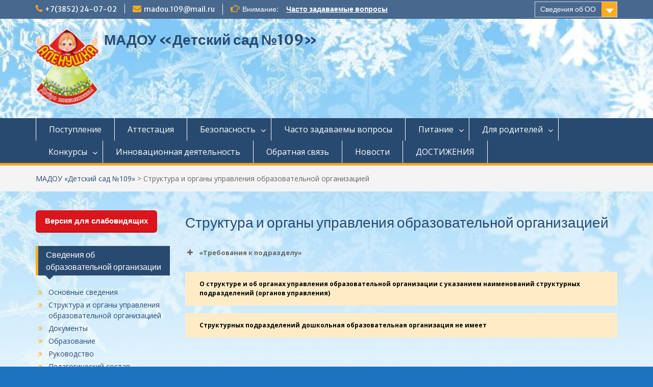

--- FILE ---
content_type: text/html; charset=UTF-8
request_url: https://xn--109-5cdu0cq4b.xn--p1ai/?page_id=56
body_size: 21405
content:
<!DOCTYPE html> <html lang="ru-RU"><head>
	    <meta charset="UTF-8">
    <meta name="viewport" content="width=device-width, initial-scale=1">
    <link rel="profile" href="http://gmpg.org/xfn/11">
    <link rel="pingback" href="https://xn--109-5cdu0cq4b.xn--p1ai/xmlrpc.php">
    
<title>Структура и органы управления образовательной организацией &#8212; МАДОУ «Детский сад №109»</title>
<meta name='robots' content='max-image-preview:large' />
<link rel='dns-prefetch' href='//fonts.googleapis.com' />
<link rel='dns-prefetch' href='//s.w.org' />
<link rel="alternate" type="application/rss+xml" title="МАДОУ «Детский сад №109» &raquo; Лента" href="https://xn--109-5cdu0cq4b.xn--p1ai/?feed=rss2" />
<link rel="alternate" type="application/rss+xml" title="МАДОУ «Детский сад №109» &raquo; Лента комментариев" href="https://xn--109-5cdu0cq4b.xn--p1ai/?feed=comments-rss2" />
		<script type="text/javascript">
			window._wpemojiSettings = {"baseUrl":"https:\/\/s.w.org\/images\/core\/emoji\/13.1.0\/72x72\/","ext":".png","svgUrl":"https:\/\/s.w.org\/images\/core\/emoji\/13.1.0\/svg\/","svgExt":".svg","source":{"concatemoji":"https:\/\/xn--109-5cdu0cq4b.xn--p1ai\/wp-includes\/js\/wp-emoji-release.min.js?ver=5.8.12"}};
			!function(e,a,t){var n,r,o,i=a.createElement("canvas"),p=i.getContext&&i.getContext("2d");function s(e,t){var a=String.fromCharCode;p.clearRect(0,0,i.width,i.height),p.fillText(a.apply(this,e),0,0);e=i.toDataURL();return p.clearRect(0,0,i.width,i.height),p.fillText(a.apply(this,t),0,0),e===i.toDataURL()}function c(e){var t=a.createElement("script");t.src=e,t.defer=t.type="text/javascript",a.getElementsByTagName("head")[0].appendChild(t)}for(o=Array("flag","emoji"),t.supports={everything:!0,everythingExceptFlag:!0},r=0;r<o.length;r++)t.supports[o[r]]=function(e){if(!p||!p.fillText)return!1;switch(p.textBaseline="top",p.font="600 32px Arial",e){case"flag":return s([127987,65039,8205,9895,65039],[127987,65039,8203,9895,65039])?!1:!s([55356,56826,55356,56819],[55356,56826,8203,55356,56819])&&!s([55356,57332,56128,56423,56128,56418,56128,56421,56128,56430,56128,56423,56128,56447],[55356,57332,8203,56128,56423,8203,56128,56418,8203,56128,56421,8203,56128,56430,8203,56128,56423,8203,56128,56447]);case"emoji":return!s([10084,65039,8205,55357,56613],[10084,65039,8203,55357,56613])}return!1}(o[r]),t.supports.everything=t.supports.everything&&t.supports[o[r]],"flag"!==o[r]&&(t.supports.everythingExceptFlag=t.supports.everythingExceptFlag&&t.supports[o[r]]);t.supports.everythingExceptFlag=t.supports.everythingExceptFlag&&!t.supports.flag,t.DOMReady=!1,t.readyCallback=function(){t.DOMReady=!0},t.supports.everything||(n=function(){t.readyCallback()},a.addEventListener?(a.addEventListener("DOMContentLoaded",n,!1),e.addEventListener("load",n,!1)):(e.attachEvent("onload",n),a.attachEvent("onreadystatechange",function(){"complete"===a.readyState&&t.readyCallback()})),(n=t.source||{}).concatemoji?c(n.concatemoji):n.wpemoji&&n.twemoji&&(c(n.twemoji),c(n.wpemoji)))}(window,document,window._wpemojiSettings);
		</script>
		<style type="text/css">
img.wp-smiley,
img.emoji {
	display: inline !important;
	border: none !important;
	box-shadow: none !important;
	height: 1em !important;
	width: 1em !important;
	margin: 0 .07em !important;
	vertical-align: -0.1em !important;
	background: none !important;
	padding: 0 !important;
}
</style>
	<link rel='stylesheet' id='wp-block-library-css'  href='https://xn--109-5cdu0cq4b.xn--p1ai/wp-includes/css/dist/block-library/style.min.css?ver=5.8.12' type='text/css' media='all' />
<style id='wp-block-library-theme-inline-css' type='text/css'>
#start-resizable-editor-section{display:none}.wp-block-audio figcaption{color:#555;font-size:13px;text-align:center}.is-dark-theme .wp-block-audio figcaption{color:hsla(0,0%,100%,.65)}.wp-block-code{font-family:Menlo,Consolas,monaco,monospace;color:#1e1e1e;padding:.8em 1em;border:1px solid #ddd;border-radius:4px}.wp-block-embed figcaption{color:#555;font-size:13px;text-align:center}.is-dark-theme .wp-block-embed figcaption{color:hsla(0,0%,100%,.65)}.blocks-gallery-caption{color:#555;font-size:13px;text-align:center}.is-dark-theme .blocks-gallery-caption{color:hsla(0,0%,100%,.65)}.wp-block-image figcaption{color:#555;font-size:13px;text-align:center}.is-dark-theme .wp-block-image figcaption{color:hsla(0,0%,100%,.65)}.wp-block-pullquote{border-top:4px solid;border-bottom:4px solid;margin-bottom:1.75em;color:currentColor}.wp-block-pullquote__citation,.wp-block-pullquote cite,.wp-block-pullquote footer{color:currentColor;text-transform:uppercase;font-size:.8125em;font-style:normal}.wp-block-quote{border-left:.25em solid;margin:0 0 1.75em;padding-left:1em}.wp-block-quote cite,.wp-block-quote footer{color:currentColor;font-size:.8125em;position:relative;font-style:normal}.wp-block-quote.has-text-align-right{border-left:none;border-right:.25em solid;padding-left:0;padding-right:1em}.wp-block-quote.has-text-align-center{border:none;padding-left:0}.wp-block-quote.is-large,.wp-block-quote.is-style-large{border:none}.wp-block-search .wp-block-search__label{font-weight:700}.wp-block-group.has-background{padding:1.25em 2.375em;margin-top:0;margin-bottom:0}.wp-block-separator{border:none;border-bottom:2px solid;margin-left:auto;margin-right:auto;opacity:.4}.wp-block-separator:not(.is-style-wide):not(.is-style-dots){width:100px}.wp-block-separator.has-background:not(.is-style-dots){border-bottom:none;height:1px}.wp-block-separator.has-background:not(.is-style-wide):not(.is-style-dots){height:2px}.wp-block-table thead{border-bottom:3px solid}.wp-block-table tfoot{border-top:3px solid}.wp-block-table td,.wp-block-table th{padding:.5em;border:1px solid;word-break:normal}.wp-block-table figcaption{color:#555;font-size:13px;text-align:center}.is-dark-theme .wp-block-table figcaption{color:hsla(0,0%,100%,.65)}.wp-block-video figcaption{color:#555;font-size:13px;text-align:center}.is-dark-theme .wp-block-video figcaption{color:hsla(0,0%,100%,.65)}.wp-block-template-part.has-background{padding:1.25em 2.375em;margin-top:0;margin-bottom:0}#end-resizable-editor-section{display:none}
</style>
<link rel='stylesheet' id='css-style-css'  href='https://xn--109-5cdu0cq4b.xn--p1ai/wp-content/plugins/comfortable-reading/css/custom.css?ver=5.8.12' type='text/css' media='all' />
<link rel='stylesheet' id='collapscore-css-css'  href='https://xn--109-5cdu0cq4b.xn--p1ai/wp-content/plugins/jquery-collapse-o-matic/css/core_style.css?ver=1.0' type='text/css' media='all' />
<link rel='stylesheet' id='collapseomatic-css-css'  href='https://xn--109-5cdu0cq4b.xn--p1ai/wp-content/plugins/jquery-collapse-o-matic/css/light_style.css?ver=1.6' type='text/css' media='all' />
<link rel='stylesheet' id='fontawesome-css'  href='https://xn--109-5cdu0cq4b.xn--p1ai/wp-content/themes/education-hub/third-party/font-awesome/css/font-awesome.min.css?ver=4.7.0' type='text/css' media='all' />
<link rel='stylesheet' id='education-hub-google-fonts-css'  href='//fonts.googleapis.com/css?family=Open+Sans%3A600%2C400%2C400italic%2C300%2C100%2C700%7CMerriweather+Sans%3A400%2C700&#038;ver=5.8.12' type='text/css' media='all' />
<link rel='stylesheet' id='education-hub-style-css'  href='https://xn--109-5cdu0cq4b.xn--p1ai/wp-content/themes/education-hub/style.css?ver=2.3' type='text/css' media='all' />
<link rel='stylesheet' id='education-hub-block-style-css'  href='https://xn--109-5cdu0cq4b.xn--p1ai/wp-content/themes/education-hub/css/blocks.css?ver=20201208' type='text/css' media='all' />
<link rel='stylesheet' id='fancybox-css'  href='https://xn--109-5cdu0cq4b.xn--p1ai/wp-content/plugins/easy-fancybox/fancybox/1.5.4/jquery.fancybox.min.css?ver=5.8.12' type='text/css' media='screen' />
<style id='fancybox-inline-css' type='text/css'>
#fancybox-outer{background:#ffffff}#fancybox-content{background:#ffffff;border-color:#ffffff;color:#000000;}#fancybox-title,#fancybox-title-float-main{color:#fff}
</style>
<link rel='stylesheet' id='ngg_trigger_buttons-css'  href='https://xn--109-5cdu0cq4b.xn--p1ai/wp-content/plugins/nextgen-gallery/static/GalleryDisplay/trigger_buttons.css?ver=4.0.3' type='text/css' media='all' />
<link rel='stylesheet' id='simplelightbox-0-css'  href='https://xn--109-5cdu0cq4b.xn--p1ai/wp-content/plugins/nextgen-gallery/static/Lightbox/simplelightbox/simple-lightbox.css?ver=4.0.3' type='text/css' media='all' />
<link rel='stylesheet' id='nextgen_pagination_style-css'  href='https://xn--109-5cdu0cq4b.xn--p1ai/wp-content/plugins/nextgen-gallery/static/GalleryDisplay/pagination_style.css?ver=4.0.3' type='text/css' media='all' />
<link rel='stylesheet' id='nextgen_basic_thumbnails_style-css'  href='https://xn--109-5cdu0cq4b.xn--p1ai/wp-content/plugins/nextgen-gallery/static/Thumbnails/nextgen_basic_thumbnails.css?ver=4.0.3' type='text/css' media='all' />
<link rel='stylesheet' id='nextgen_widgets_style-css'  href='https://xn--109-5cdu0cq4b.xn--p1ai/wp-content/plugins/nextgen-gallery/static/Widget/display.css?ver=4.0.3' type='text/css' media='all' />
<link rel='stylesheet' id='stbCoreCSS-css'  href='https://xn--109-5cdu0cq4b.xn--p1ai/wp-content/plugins/wp-special-textboxes/css/stb-core.css?ver=6.2.6' type='text/css' media='all' />
<style id='stbCoreCSS-inline-css' type='text/css'>
.stb-container {border-radius: 5px;-webkit-box-shadow: 0px 0px 15px #555555;box-shadow: 0px 0px 15px #555555;margin: 10px 10px 10px 10px}.stb-container.stb-widget {margin-left: 0;margin-right: 0;box-shadow: none}.stb-container .stb-caption .stb-caption-content {font-size: 15px;font-family: Impact, Verdana, Helvetica, Arial, sans-serif}.stb-container .stb-caption .stb-tool {background-color: transparent;background-image: url([data-uri]);background-position: 50%;background-repeat: no-repeat}.stb-container .stb-content {padding: 10px;font-size: unset;font-family: unset;text-shadow: unset}.stb-container.stb-collapsed .stb-caption .stb-tool {background-image: url([data-uri])}.stb-container.stb-collapsed .stb-content {padding-bottom: 0;padding-top: 0}.stb-container.stb-no-caption, .stb-container.stb-no-caption.stb-ltr {direction: ltr}.stb-container.stb-no-caption:not(.stb-caption-box) .stb-content,.stb-container.stb-no-caption.stb-ltr:not(.stb-caption-box) .stb-content {padding: 10px 10px 10px 0}.stb-container.stb-no-caption.stb-rtl {direction: rtl}.stb-container.stb-no-caption.stb-rtl:not(.stb-caption-box) .stb-content {padding: 10px 0 10px 10px}
.stb-container.stb-style-alert {color: #000000;border: 1px solid #FD3C35;background-image: -webkit-gradient(linear, left top, left bottom, color-stop(30%, #FFFFFF), color-stop(90%, #DDDDDD));background-image: -o-linear-gradient(top, #FFFFFF 30%, #DDDDDD 90%);background-image: linear-gradient(180deg, #FFFFFF 30%, #DDDDDD 90%);}.stb-container.stb-style-alert .stb-caption {color: #FFFFFF;background-image: -webkit-gradient(linear, left top, left bottom, color-stop(30%, #FD3C35), color-stop(90%, #8D251D));background-image: -o-linear-gradient(top, #FD3C35 30%, #8D251D 90%);background-image: linear-gradient(180deg, #FD3C35 30%, #8D251D 90%);}.stb-container.stb-style-alert.stb-no-caption:not(.stb-caption-box) .stb-caption {background-image: -webkit-gradient(linear, left top, left bottom, color-stop(30%, #FFFFFF), color-stop(90%, #DDDDDD));background-image: -o-linear-gradient(top, #FFFFFF 30%, #DDDDDD 90%);background-image: linear-gradient(180deg, #FFFFFF 30%, #DDDDDD 90%);}.stb-container.stb-style-black {color: #000000;border: 1px solid #3B3B3B;background-image: -webkit-gradient(linear, left top, left bottom, color-stop(30%, #FFFFFF), color-stop(90%, #DDDDDD));background-image: -o-linear-gradient(top, #FFFFFF 30%, #DDDDDD 90%);background-image: linear-gradient(180deg, #FFFFFF 30%, #DDDDDD 90%);}.stb-container.stb-style-black .stb-caption {color: #FFFFFF;background-image: -webkit-gradient(linear, left top, left bottom, color-stop(30%, #3B3B3B), color-stop(90%, #000000));background-image: -o-linear-gradient(top, #3B3B3B 30%, #000000 90%);background-image: linear-gradient(180deg, #3B3B3B 30%, #000000 90%);}.stb-container.stb-style-black.stb-no-caption:not(.stb-caption-box) .stb-caption {background-image: -webkit-gradient(linear, left top, left bottom, color-stop(30%, #FFFFFF), color-stop(90%, #DDDDDD));background-image: -o-linear-gradient(top, #FFFFFF 30%, #DDDDDD 90%);background-image: linear-gradient(180deg, #FFFFFF 30%, #DDDDDD 90%);}.stb-container.stb-style-custom {color: #000000;border: 1px solid #F7CDF5;background-image: -webkit-gradient(linear, left top, left bottom, color-stop(30%, #FFFFFF), color-stop(90%, #DDDDDD));background-image: -o-linear-gradient(top, #FFFFFF 30%, #DDDDDD 90%);background-image: linear-gradient(180deg, #FFFFFF 30%, #DDDDDD 90%);}.stb-container.stb-style-custom .stb-caption {color: #FFFFFF;background-image: -webkit-gradient(linear, left top, left bottom, color-stop(30%, #F7CDF5), color-stop(90%, #F77DF1));background-image: -o-linear-gradient(top, #F7CDF5 30%, #F77DF1 90%);background-image: linear-gradient(180deg, #F7CDF5 30%, #F77DF1 90%);}.stb-container.stb-style-custom.stb-no-caption:not(.stb-caption-box) .stb-caption {background-image: -webkit-gradient(linear, left top, left bottom, color-stop(30%, #FFFFFF), color-stop(90%, #DDDDDD));background-image: -o-linear-gradient(top, #FFFFFF 30%, #DDDDDD 90%);background-image: linear-gradient(180deg, #FFFFFF 30%, #DDDDDD 90%);}.stb-container.stb-style-download {color: #000000;border: 1px solid #78C0F7;background-image: -webkit-gradient(linear, left top, left bottom, color-stop(30%, #FFFFFF), color-stop(90%, #DDDDDD));background-image: -o-linear-gradient(top, #FFFFFF 30%, #DDDDDD 90%);background-image: linear-gradient(180deg, #FFFFFF 30%, #DDDDDD 90%);}.stb-container.stb-style-download .stb-caption {color: #FFFFFF;background-image: -webkit-gradient(linear, left top, left bottom, color-stop(30%, #78C0F7), color-stop(90%, #2E7CB9));background-image: -o-linear-gradient(top, #78C0F7 30%, #2E7CB9 90%);background-image: linear-gradient(180deg, #78C0F7 30%, #2E7CB9 90%);}.stb-container.stb-style-download.stb-no-caption:not(.stb-caption-box) .stb-caption {background-image: -webkit-gradient(linear, left top, left bottom, color-stop(30%, #FFFFFF), color-stop(90%, #DDDDDD));background-image: -o-linear-gradient(top, #FFFFFF 30%, #DDDDDD 90%);background-image: linear-gradient(180deg, #FFFFFF 30%, #DDDDDD 90%);}.stb-container.stb-style-grey {color: #000000;border: 1px solid #E3E3E3;background-image: -webkit-gradient(linear, left top, left bottom, color-stop(30%, #FFFFFF), color-stop(90%, #DDDDDD));background-image: -o-linear-gradient(top, #FFFFFF 30%, #DDDDDD 90%);background-image: linear-gradient(180deg, #FFFFFF 30%, #DDDDDD 90%);}.stb-container.stb-style-grey .stb-caption {color: #FFFFFF;background-image: -webkit-gradient(linear, left top, left bottom, color-stop(30%, #E3E3E3), color-stop(90%, #ABABAB));background-image: -o-linear-gradient(top, #E3E3E3 30%, #ABABAB 90%);background-image: linear-gradient(180deg, #E3E3E3 30%, #ABABAB 90%);}.stb-container.stb-style-grey.stb-no-caption:not(.stb-caption-box) .stb-caption {background-image: -webkit-gradient(linear, left top, left bottom, color-stop(30%, #FFFFFF), color-stop(90%, #DDDDDD));background-image: -o-linear-gradient(top, #FFFFFF 30%, #DDDDDD 90%);background-image: linear-gradient(180deg, #FFFFFF 30%, #DDDDDD 90%);}.stb-container.stb-style-info {color: #000000;border: 1px solid #23a0b0;background-image: -webkit-gradient(linear, left top, left bottom, color-stop(30%, #FFFFFF), color-stop(90%, #DDDDDD));background-image: -o-linear-gradient(top, #FFFFFF 30%, #DDDDDD 90%);background-image: linear-gradient(180deg, #FFFFFF 30%, #DDDDDD 90%);}.stb-container.stb-style-info .stb-caption {color: #FFFFFF;background-image: -webkit-gradient(linear, left top, left bottom, color-stop(30%, #11b4bd), color-stop(90%, #2c9399));background-image: -o-linear-gradient(top, #11b4bd 30%, #2c9399 90%);background-image: linear-gradient(180deg, #11b4bd 30%, #2c9399 90%);}.stb-container.stb-style-info.stb-no-caption:not(.stb-caption-box) .stb-caption {background-image: -webkit-gradient(linear, left top, left bottom, color-stop(30%, #FFFFFF), color-stop(90%, #DDDDDD));background-image: -o-linear-gradient(top, #FFFFFF 30%, #DDDDDD 90%);background-image: linear-gradient(180deg, #FFFFFF 30%, #DDDDDD 90%);}.stb-container.stb-style-of_doc {color: #5d5e00;border: 1px solid #faff6e;background-image: -webkit-gradient(linear, left top, left bottom, color-stop(30%, #ffffbf), color-stop(90%, #fffead));background-image: -o-linear-gradient(top, #ffffbf 30%, #fffead 90%);background-image: linear-gradient(180deg, #ffffbf 30%, #fffead 90%);}.stb-container.stb-style-of_doc .stb-caption {color: #474600;background-image: -webkit-gradient(linear, left top, left bottom, color-stop(30%, #fff9bd), color-stop(90%, #fdff99));background-image: -o-linear-gradient(top, #fff9bd 30%, #fdff99 90%);background-image: linear-gradient(180deg, #fff9bd 30%, #fdff99 90%);}.stb-container.stb-style-of_doc.stb-no-caption:not(.stb-caption-box) .stb-caption {background-image: -webkit-gradient(linear, left top, left bottom, color-stop(30%, #ffffbf), color-stop(90%, #fffead));background-image: -o-linear-gradient(top, #ffffbf 30%, #fffead 90%);background-image: linear-gradient(180deg, #ffffbf 30%, #fffead 90%);}.stb-container.stb-style-warning {color: #000000;border: 1px solid #FDE97D;background-image: -webkit-gradient(linear, left top, left bottom, color-stop(30%, #FFFFFF), color-stop(90%, #DDDDDD));background-image: -o-linear-gradient(top, #FFFFFF 30%, #DDDDDD 90%);background-image: linear-gradient(180deg, #FFFFFF 30%, #DDDDDD 90%);}.stb-container.stb-style-warning .stb-caption {color: #FFFFFF;background-image: -webkit-gradient(linear, left top, left bottom, color-stop(30%, #FDE97D), color-stop(90%, #F09C08));background-image: -o-linear-gradient(top, #FDE97D 30%, #F09C08 90%);background-image: linear-gradient(180deg, #FDE97D 30%, #F09C08 90%);}.stb-container.stb-style-warning.stb-no-caption:not(.stb-caption-box) .stb-caption {background-image: -webkit-gradient(linear, left top, left bottom, color-stop(30%, #FFFFFF), color-stop(90%, #DDDDDD));background-image: -o-linear-gradient(top, #FFFFFF 30%, #DDDDDD 90%);background-image: linear-gradient(180deg, #FFFFFF 30%, #DDDDDD 90%);}
</style>
<script type='text/javascript' src='https://xn--109-5cdu0cq4b.xn--p1ai/wp-includes/js/jquery/jquery.min.js?ver=3.6.0' id='jquery-core-js'></script>
<script type='text/javascript' src='https://xn--109-5cdu0cq4b.xn--p1ai/wp-includes/js/jquery/jquery-migrate.min.js?ver=3.3.2' id='jquery-migrate-js'></script>
<script type='text/javascript' src='https://xn--109-5cdu0cq4b.xn--p1ai/wp-content/plugins/tiny-carousel-horizontal-slider-plus/inc/jquery.tinycarousel.js?ver=5.8.12' id='jquery.tinycarousel-js'></script>
<script type='text/javascript' id='photocrati_ajax-js-extra'>
/* <![CDATA[ */
var photocrati_ajax = {"url":"https:\/\/xn--109-5cdu0cq4b.xn--p1ai\/index.php?photocrati_ajax=1","rest_url":"https:\/\/xn--109-5cdu0cq4b.xn--p1ai\/index.php?rest_route=\/","wp_home_url":"https:\/\/xn--109-5cdu0cq4b.xn--p1ai\/index.php","wp_site_url":"https:\/\/xn--109-5cdu0cq4b.xn--p1ai\/index.php","wp_root_url":"https:\/\/xn--109-5cdu0cq4b.xn--p1ai\/index.php","wp_plugins_url":"https:\/\/xn--109-5cdu0cq4b.xn--p1ai\/wp-content\/plugins","wp_content_url":"https:\/\/xn--109-5cdu0cq4b.xn--p1ai\/wp-content","wp_includes_url":"https:\/\/xn--109-5cdu0cq4b.xn--p1ai\/wp-includes\/","ngg_param_slug":"nggallery","rest_nonce":"a214937b95"};
/* ]]> */
</script>
<script type='text/javascript' src='https://xn--109-5cdu0cq4b.xn--p1ai/wp-content/plugins/nextgen-gallery/static/Legacy/ajax.min.js?ver=4.0.3' id='photocrati_ajax-js'></script>
<script type='text/javascript' src='https://xn--109-5cdu0cq4b.xn--p1ai/wp-content/plugins/nextgen-gallery/static/FontAwesome/js/v4-shims.min.js?ver=5.3.1' id='fontawesome_v4_shim-js'></script>
<script type='text/javascript' defer crossorigin="anonymous" data-auto-replace-svg="false" data-keep-original-source="false" data-search-pseudo-elements src='https://xn--109-5cdu0cq4b.xn--p1ai/wp-content/plugins/nextgen-gallery/static/FontAwesome/js/all.min.js?ver=5.3.1' id='fontawesome-js'></script>
<script type='text/javascript' src='https://xn--109-5cdu0cq4b.xn--p1ai/wp-content/plugins/nextgen-gallery/static/Thumbnails/nextgen_basic_thumbnails.js?ver=4.0.3' id='nextgen_basic_thumbnails_script-js'></script>
<script type='text/javascript' src='https://xn--109-5cdu0cq4b.xn--p1ai/wp-content/plugins/nextgen-gallery/static/Thumbnails/ajax_pagination.js?ver=4.0.3' id='nextgen-basic-thumbnails-ajax-pagination-js'></script>
<link rel="https://api.w.org/" href="https://xn--109-5cdu0cq4b.xn--p1ai/index.php?rest_route=/" /><link rel="alternate" type="application/json" href="https://xn--109-5cdu0cq4b.xn--p1ai/index.php?rest_route=/wp/v2/pages/56" /><link rel="EditURI" type="application/rsd+xml" title="RSD" href="https://xn--109-5cdu0cq4b.xn--p1ai/xmlrpc.php?rsd" />
<link rel="wlwmanifest" type="application/wlwmanifest+xml" href="https://xn--109-5cdu0cq4b.xn--p1ai/wp-includes/wlwmanifest.xml" /> 
<meta name="generator" content="WordPress 5.8.12" />
<link rel="canonical" href="https://xn--109-5cdu0cq4b.xn--p1ai/?page_id=56" />
<link rel='shortlink' href='https://xn--109-5cdu0cq4b.xn--p1ai/?p=56' />
<link rel="alternate" type="application/json+oembed" href="https://xn--109-5cdu0cq4b.xn--p1ai/index.php?rest_route=%2Foembed%2F1.0%2Fembed&#038;url=https%3A%2F%2Fxn--109-5cdu0cq4b.xn--p1ai%2F%3Fpage_id%3D56" />
<link rel="alternate" type="text/xml+oembed" href="https://xn--109-5cdu0cq4b.xn--p1ai/index.php?rest_route=%2Foembed%2F1.0%2Fembed&#038;url=https%3A%2F%2Fxn--109-5cdu0cq4b.xn--p1ai%2F%3Fpage_id%3D56&#038;format=xml" />
<style type="text/css" id="custom-background-css">
body.custom-background { background-color: #1e73be; background-image: url("https://xn--109-5cdu0cq4b.xn--p1ai/wp-content/uploads/2024/11/3e1b95c28aad6ed7e4048745e630a1bb.jpg"); background-position: left top; background-size: cover; background-repeat: no-repeat; background-attachment: fixed; }
</style>
	<link rel="icon" href="https://xn--109-5cdu0cq4b.xn--p1ai/wp-content/uploads/2018/12/cropped-Logo-32x32.png" sizes="32x32" />
<link rel="icon" href="https://xn--109-5cdu0cq4b.xn--p1ai/wp-content/uploads/2018/12/cropped-Logo-192x192.png" sizes="192x192" />
<link rel="apple-touch-icon" href="https://xn--109-5cdu0cq4b.xn--p1ai/wp-content/uploads/2018/12/cropped-Logo-180x180.png" />
<meta name="msapplication-TileImage" content="https://xn--109-5cdu0cq4b.xn--p1ai/wp-content/uploads/2018/12/cropped-Logo-270x270.png" />
</head>

<body class="page-template-default page page-id-56 custom-background wp-custom-logo wp-embed-responsive group-blog site-layout-fluid global-layout-left-sidebar">

	
	    <div id="page" class="container hfeed site">
    <a class="skip-link screen-reader-text" href="#content">Перейти к содержимому</a>
    	<div id="tophead">
		<div class="container">
			<div id="quick-contact">
									<ul>
													<li class="quick-call"><a href="tel:73852240702">+7(3852) 24-07-02</a></li>
																			<li class="quick-email"><a href="mailto:madou.109@mail.ru">madou.109@mail.ru</a></li>
											</ul>
				
									<div class="top-news border-left">
												<span class="top-news-title">
															Внимание:													</span>
																			<a href="http://xn--109-5cdu0cq4b.xn--p1ai/?page_id=1137">Часто задаваемые вопросы							</a>
											</div>
							</div>

							<div class="quick-links">
					<a href="#" class="links-btn">Сведения об ОО</a>
					<ul id="menu-%d1%81%d0%b2%d0%b5%d0%b4%d0%b5%d0%bd%d0%b8%d1%8f%d0%be%d0%be%d0%be" class="menu"><li id="menu-item-1477" class="menu-item menu-item-type-post_type menu-item-object-page menu-item-home menu-item-1477"><a href="https://xn--109-5cdu0cq4b.xn--p1ai/">Основные сведения</a></li>
<li id="menu-item-1488" class="menu-item menu-item-type-post_type menu-item-object-page current-menu-item page_item page-item-56 current_page_item menu-item-1488"><a href="https://xn--109-5cdu0cq4b.xn--p1ai/?page_id=56" aria-current="page">Структура и органы управления образовательной организацией</a></li>
<li id="menu-item-1479" class="menu-item menu-item-type-post_type menu-item-object-page menu-item-1479"><a href="https://xn--109-5cdu0cq4b.xn--p1ai/?page_id=62">Документы</a></li>
<li id="menu-item-1481" class="menu-item menu-item-type-post_type menu-item-object-page menu-item-1481"><a href="https://xn--109-5cdu0cq4b.xn--p1ai/?page_id=66">Образование</a></li>
<li id="menu-item-5086" class="menu-item menu-item-type-post_type menu-item-object-page menu-item-5086"><a href="https://xn--109-5cdu0cq4b.xn--p1ai/?page_id=5081">Руководство</a></li>
<li id="menu-item-1485" class="menu-item menu-item-type-post_type menu-item-object-page menu-item-1485"><a href="https://xn--109-5cdu0cq4b.xn--p1ai/?page_id=135">Педагогический состав</a></li>
<li id="menu-item-1480" class="menu-item menu-item-type-post_type menu-item-object-page menu-item-1480"><a href="https://xn--109-5cdu0cq4b.xn--p1ai/?page_id=142">Материально-техническое обеспечение и оснащенность образовательного процесса. Доступная среда</a></li>
<li id="menu-item-2591" class="menu-item menu-item-type-post_type menu-item-object-page menu-item-2591"><a href="https://xn--109-5cdu0cq4b.xn--p1ai/?page_id=163">Стипендии и меры поддержки обучающихся</a></li>
<li id="menu-item-1484" class="menu-item menu-item-type-post_type menu-item-object-page menu-item-1484"><a href="https://xn--109-5cdu0cq4b.xn--p1ai/?page_id=166">Платные образовательные услуги</a></li>
<li id="menu-item-1489" class="menu-item menu-item-type-post_type menu-item-object-page menu-item-1489"><a href="https://xn--109-5cdu0cq4b.xn--p1ai/?page_id=169">Финансово-хозяйственная деятельность</a></li>
<li id="menu-item-1478" class="menu-item menu-item-type-post_type menu-item-object-page menu-item-1478"><a href="https://xn--109-5cdu0cq4b.xn--p1ai/?page_id=171">Вакантные места для приема (перевода) обучающихся</a></li>
<li id="menu-item-2319" class="menu-item menu-item-type-post_type menu-item-object-page menu-item-2319"><a href="https://xn--109-5cdu0cq4b.xn--p1ai/?page_id=2315">Международное сотрудничество</a></li>
<li id="menu-item-4567" class="menu-item menu-item-type-post_type menu-item-object-page menu-item-4567"><a href="https://xn--109-5cdu0cq4b.xn--p1ai/?page_id=2484">Организация питания в образовательной организации</a></li>
<li id="menu-item-2590" class="menu-item menu-item-type-post_type menu-item-object-page menu-item-2590"><a href="https://xn--109-5cdu0cq4b.xn--p1ai/?page_id=70">Образовательные стандарты и требования</a></li>
</ul>				</div>
			
			
		</div> <!-- .container -->
	</div><!--  #tophead -->

	<header id="masthead" class="site-header" role="banner"><div class="container">			    <div class="site-branding">

		    <a href="https://xn--109-5cdu0cq4b.xn--p1ai/" class="custom-logo-link" rel="home"><img width="124" height="150" src="https://xn--109-5cdu0cq4b.xn--p1ai/wp-content/uploads/2019/04/aaa-e1556288117284.png" class="custom-logo" alt="МАДОУ «Детский сад №109»" /></a>
										        <div id="site-identity">
					            	              <p class="site-title"><a href="https://xn--109-5cdu0cq4b.xn--p1ai/" rel="home">МАДОУ «Детский сад №109»</a></p>
	            				
					            <p class="site-description"></p>
					        </div><!-- #site-identity -->
			
	    </div><!-- .site-branding -->

	    	    
        </div><!-- .container --></header><!-- #masthead -->    <div id="main-nav" class="clear-fix">
        <div class="container">
        <nav id="site-navigation" class="main-navigation" role="navigation">
          <button class="menu-toggle" aria-controls="primary-menu" aria-expanded="false">
          	<i class="fa fa-bars"></i>
          	<i class="fa fa-close"></i>
			Меню</button>
            <div class="wrap-menu-content">
				<div class="menu-%d0%be%d1%81%d0%bd%d0%be%d0%b2%d0%bd%d0%be%d0%b5-%d0%b2%d0%b5%d1%80%d1%85%d0%bd%d0%b5%d0%b5-container"><ul id="primary-menu" class="menu"><li id="menu-item-1502" class="menu-item menu-item-type-post_type menu-item-object-page menu-item-1502"><a href="https://xn--109-5cdu0cq4b.xn--p1ai/?page_id=294">Поступление</a></li>
<li id="menu-item-1500" class="menu-item menu-item-type-post_type menu-item-object-page menu-item-1500"><a href="https://xn--109-5cdu0cq4b.xn--p1ai/?page_id=436">Аттестация</a></li>
<li id="menu-item-1529" class="menu-item menu-item-type-post_type menu-item-object-page menu-item-has-children menu-item-1529"><a href="https://xn--109-5cdu0cq4b.xn--p1ai/?page_id=1504">Безопасность</a>
<ul class="sub-menu">
	<li id="menu-item-2183" class="menu-item menu-item-type-post_type menu-item-object-page menu-item-2183"><a href="https://xn--109-5cdu0cq4b.xn--p1ai/?page_id=2169">Дорожная безопасность</a></li>
	<li id="menu-item-1815" class="menu-item menu-item-type-post_type menu-item-object-page menu-item-1815"><a href="https://xn--109-5cdu0cq4b.xn--p1ai/?page_id=1804">Безопасность на воде. Паводок</a></li>
	<li id="menu-item-2168" class="menu-item menu-item-type-post_type menu-item-object-page menu-item-2168"><a href="https://xn--109-5cdu0cq4b.xn--p1ai/?page_id=2165">Пожарная безопасность</a></li>
</ul>
</li>
<li id="menu-item-2305" class="menu-item menu-item-type-post_type menu-item-object-page menu-item-2305"><a href="https://xn--109-5cdu0cq4b.xn--p1ai/?page_id=1137">Часто задаваемы вопросы</a></li>
<li id="menu-item-2495" class="menu-item menu-item-type-post_type menu-item-object-page menu-item-has-children menu-item-2495"><a href="https://xn--109-5cdu0cq4b.xn--p1ai/?page_id=2484">Питание</a>
<ul class="sub-menu">
	<li id="menu-item-2549" class="menu-item menu-item-type-taxonomy menu-item-object-category menu-item-2549"><a href="https://xn--109-5cdu0cq4b.xn--p1ai/?cat=14">Правила здорового питания</a></li>
</ul>
</li>
<li id="menu-item-3186" class="menu-item menu-item-type-post_type menu-item-object-page menu-item-has-children menu-item-3186"><a href="https://xn--109-5cdu0cq4b.xn--p1ai/?page_id=3151">Для родителей</a>
<ul class="sub-menu">
	<li id="menu-item-3181" class="menu-item menu-item-type-post_type menu-item-object-page menu-item-3181"><a href="https://xn--109-5cdu0cq4b.xn--p1ai/?page_id=3172">Светлячки</a></li>
	<li id="menu-item-3182" class="menu-item menu-item-type-post_type menu-item-object-page menu-item-3182"><a href="https://xn--109-5cdu0cq4b.xn--p1ai/?page_id=3169">Семицветик</a></li>
	<li id="menu-item-3183" class="menu-item menu-item-type-post_type menu-item-object-page menu-item-3183"><a href="https://xn--109-5cdu0cq4b.xn--p1ai/?page_id=3164">Радуга</a></li>
	<li id="menu-item-3184" class="menu-item menu-item-type-post_type menu-item-object-page menu-item-3184"><a href="https://xn--109-5cdu0cq4b.xn--p1ai/?page_id=3159">Звездочки</a></li>
	<li id="menu-item-3185" class="menu-item menu-item-type-post_type menu-item-object-page menu-item-3185"><a href="https://xn--109-5cdu0cq4b.xn--p1ai/?page_id=3153">Домовята</a></li>
	<li id="menu-item-3210" class="menu-item menu-item-type-post_type menu-item-object-page menu-item-3210"><a href="https://xn--109-5cdu0cq4b.xn--p1ai/?page_id=3208">Страничка заведующего</a></li>
</ul>
</li>
<li id="menu-item-3302" class="menu-item menu-item-type-post_type menu-item-object-page menu-item-has-children menu-item-3302"><a href="https://xn--109-5cdu0cq4b.xn--p1ai/?page_id=3300">Конкурсы</a>
<ul class="sub-menu">
	<li id="menu-item-5486" class="menu-item menu-item-type-post_type menu-item-object-page menu-item-5486"><a href="https://xn--109-5cdu0cq4b.xn--p1ai/?page_id=5482">Конкурс чтецов «Мы по радуге идем»</a></li>
	<li id="menu-item-5487" class="menu-item menu-item-type-post_type menu-item-object-page menu-item-5487"><a href="https://xn--109-5cdu0cq4b.xn--p1ai/?page_id=5464">«Сквозь сердце и время»</a></li>
	<li id="menu-item-4334" class="menu-item menu-item-type-custom menu-item-object-custom menu-item-4334"><a href="https://lenabaidina1718.wixsite.com/my-site-2">КОНКУРС &#171;ДЕТСКИЙ САД АЛТАЯ 2023&#187;</a></li>
	<li id="menu-item-4434" class="menu-item menu-item-type-post_type menu-item-object-page menu-item-4434"><a href="https://xn--109-5cdu0cq4b.xn--p1ai/?page_id=4432">Солнцеворот 2023</a></li>
	<li id="menu-item-4331" class="menu-item menu-item-type-post_type menu-item-object-page menu-item-4331"><a href="https://xn--109-5cdu0cq4b.xn--p1ai/?page_id=4218">«Воспитатель года 2023»</a></li>
	<li id="menu-item-4380" class="menu-item menu-item-type-post_type menu-item-object-page menu-item-4380"><a href="https://xn--109-5cdu0cq4b.xn--p1ai/?page_id=4378">«Поклонимся великим тем годам»</a></li>
	<li id="menu-item-4325" class="menu-item menu-item-type-post_type menu-item-object-page menu-item-4325"><a href="https://xn--109-5cdu0cq4b.xn--p1ai/?page_id=2748">Конкурс «Дорогою добра»</a></li>
	<li id="menu-item-4326" class="menu-item menu-item-type-post_type menu-item-object-page menu-item-4326"><a href="https://xn--109-5cdu0cq4b.xn--p1ai/?page_id=3415">Конкурс «Маленькие шаги на большую сцену»</a></li>
	<li id="menu-item-4332" class="menu-item menu-item-type-post_type menu-item-object-page menu-item-4332"><a href="https://xn--109-5cdu0cq4b.xn--p1ai/?page_id=3846">«Краевые спортивные старты «Папа, мама, я – спортивная семья»</a></li>
	<li id="menu-item-4324" class="menu-item menu-item-type-post_type menu-item-object-page menu-item-4324"><a href="https://xn--109-5cdu0cq4b.xn--p1ai/?page_id=3955">Конкурс  «Лучше всех на свете мамочка моя»</a></li>
	<li id="menu-item-4329" class="menu-item menu-item-type-post_type menu-item-object-page menu-item-4329"><a href="https://xn--109-5cdu0cq4b.xn--p1ai/?page_id=3336">Воспитатель года 2022</a></li>
</ul>
</li>
<li id="menu-item-4333" class="menu-item menu-item-type-post_type menu-item-object-page menu-item-4333"><a href="https://xn--109-5cdu0cq4b.xn--p1ai/?page_id=3457">Инновационная деятельность</a></li>
<li id="menu-item-4439" class="menu-item menu-item-type-post_type menu-item-object-page menu-item-4439"><a href="https://xn--109-5cdu0cq4b.xn--p1ai/?page_id=4437">Обратная связь</a></li>
<li id="menu-item-4919" class="menu-item menu-item-type-post_type menu-item-object-page menu-item-4919"><a href="https://xn--109-5cdu0cq4b.xn--p1ai/?page_id=4907">Новости</a></li>
<li id="menu-item-4981" class="menu-item menu-item-type-post_type menu-item-object-page menu-item-4981"><a href="https://xn--109-5cdu0cq4b.xn--p1ai/?page_id=1290">ДОСТИЖЕНИЯ</a></li>
</ul></div>            </div><!-- .menu-content -->
        </nav><!-- #site-navigation -->
       </div> <!-- .container -->
    </div> <!-- #main-nav -->
    
	<div id="breadcrumb"><div class="container"><div id="crumbs" xmlns:v="http://rdf.data-vocabulary.org/#"><span typeof="v:Breadcrumb"><a rel="v:url" property="v:title" href="https://xn--109-5cdu0cq4b.xn--p1ai/">МАДОУ «Детский сад №109»</a></span> &gt; <span class="current">Структура и органы управления образовательной организацией</span></div></div><!-- .container --></div><!-- #breadcrumb --><div id="content" class="site-content"><div class="container"><div class="inner-wrapper">    

	<div id="primary" class="content-area">
		<main id="main" class="site-main" role="main">

			
				
<article id="post-56" class="post-56 page type-page status-publish hentry">
	<header class="entry-header">
		<h1 class="entry-title">Структура и органы управления образовательной организацией</h1>	</header><!-- .entry-header -->

	<div class="entry-content">
    		<div class="su-spoiler su-spoiler-style-default su-spoiler-icon-plus su-spoiler-closed" data-scroll-offset="0" data-anchor-in-url="no"><div class="su-spoiler-title" tabindex="0" role="button"><span class="su-spoiler-icon"></span>«Требования к подразделу»</div><div class="su-spoiler-content su-u-clearfix su-u-trim"> Главная страница подраздела «Структура и органы управления образовательной организацией» должна содержать информацию: о структуре и об органах управления образовательной организации с указанием наименований структурных подразделений (органов управления); о фамилиях, именах, отчествах (при наличии) и должностях руководителей структурных подразделений; о местах нахождения структурных подразделений (органов управления) образовательной организации (при наличии структурных подразделений (органов управления); об адресах официальных сайтов в информационно-телекоммуникационной сети «Интернет» структурных подразделений (органов управления) образовательной организации (при наличии официальных сайтов); об адресах электронной почты структурных подразделений (органов управления) образовательной организации (при наличии электронной почты); о положениях о структурных подразделениях (об органах управления) образовательной организации с приложением указанных положений в виде электронных документов, подписанных простой электронной подписью в соответствии с&nbsp;Федеральным законом от 6 апреля 2011 г. № 63-ФЗ&nbsp;«Об электронной подписи»3&nbsp;(далее – электронный документ) (при наличии структурных подразделений (органов управления). </div></div>



<p class="has-background" style="background-color: #ffecc7; font-size: 12px;"><strong>О структуре и об органах управления образовательной организации с указанием наименований структурных подразделений (органов управления) </strong></p>



<p class="has-background" style="background-color: #ffecc7; font-size: 12px;"><strong>Структурных подразделений дошкольная образовательная организация не имеет</strong></p>



<p>&nbsp;</p>



<p>Управление муниципальным автономным дошкольным образовательным учреждением «Детский сад №109» (далее Учреждением) осуществляется в соответствии с законодательством Российской Федерации, Уставом на принципах демократии, открытости, приоритета общечеловеческих ценностей, охраны жизни и здоровья человека, свободного развития личности.</p>



<p>Управление Учреждением осуществляется на основе сочетания принципов единоначалия и коллегиальности.</p>



<p>Единоличным исполнительным органом Учреждения является заведующий Учреждением, который осуществляет текущее руководство деятельностью Учреждения, за исключением вопросов, отнесённых Уставом к компетенции Учредителя. Заведующий назначается Учредителем с последующим заключением трудового договора, в котором определяются права и обязанности заведующего и его ответственность перед Учредителем.</p>



<p class="has-background" style="background-color: #ffecc7; font-size: 12px;"><strong>о фамилиях, именах, отчествах (при наличии) и должностях руководителей структурных подразделений;</strong></p>



<p class="has-background" style="background-color: #ffecc7;"><strong>Заведующий:</strong> Жуганова Татьяна Васильевна<br><strong>Адрес:&nbsp;</strong>656002, Алтайский край, город Барнаул, ул.Советская 6/3<br><strong>Электронная почта:</strong> mbdou.kid109@barnaul-obr.ru<br><strong>Адрес официального сайта</strong>&nbsp;ОО <a href="https://мадоу109.рф" target="_blank" rel="noreferrer noopener">https://мадоу109.рф</a></p>



<p class="has-light-gray-background-color has-background">Главный бухгалтер: Сыскова Ольга Владимировна<br>Адрес: 656002, Алтайский край, город Барнаул, ул.Советская 6/3<br>Электронная почта: mbdou.kid109@barnaul-obr.ru<br>Адрес официального сайта ОО: https://мадоу109.рф</p>



<p class="has-light-gray-background-color has-background">руководителей структурных подразделений &#8212; нет</p>



<p class="has-text-align-center" style="font-size: 26px;"><strong>Коллегиальные органы управления</strong><br><strong>МАДОУ «Детский сад №109»</strong></p>



<p>Порядок выборов коллегиальных органов управления Учреждения и их компетенция определяются Уставом МАДОУ «Детский сад №109»</p>



<ul>
<li>Общее собрание трудового коллектива Учреждения (работники Учреждения);</li>
<li>Педагогический совет Учреждения (педагогический состав Учреждения);</li>
<li>Управляющий совет Учреждения (работники учреждения, родительская общественность и представитель Учредителя);</li>
<li>Общее родительское собрание Учреждения (родительская общественность).</li>
<li>Наблюдательный совет (представители родительской общественности, кооптированные представители общественности)</li>
</ul>



<p class="has-text-align-center" style="font-size: 26px;"><strong>Информация о председателях коллегиальных органов</strong></p>



<p>Порядок выборов коллегиальных органов управления Учреждения и их компетенция определяются Уставом МАДОУ «Детский сад №109»</p>



<p>&nbsp;</p>



<p>&nbsp;</p>
<p>Председатель Общего собрания трудового коллектива —&nbsp; Царева Евгения Анатольевна<br><em>Адрес:</em>&nbsp;656002, Алтайский край, город Барнаул, ул.Советская 6/3<br><em>Электронная почта:</em> madou.109@mail.ru</p>

<p>Председатель Управляющего совета — Косинская Татьяна Викторовна Адрес: 656002, Алтайский край, город Барнаул, ул.Советская 6/3 Электронная почта: madou.109@mail.ru</p>
<p>&nbsp;</p>

<p>Председатель Педагогического совета —&nbsp; Жуганова Татьяна Васильевна <br><em>Адрес:</em>&nbsp;656002, Алтайский край, город Барнаул, ул.Советская 6/3<br><em>Электронная почта:</em> madou.109@mail.ru</p>

<p>&nbsp;</p>

<p>Председатель Общего родительского собрания —&nbsp;Репринцева Екатерина Сергеевна<br><em>Адрес:</em>&nbsp;656002, Алтайский край, город Барнаул, ул.Советская 6/3<br><em>Электронная почта:</em> madou.109@mail.ru</p>



<p>&nbsp;</p>



<p>Председатель Наблюдательного совета &#8212; Прокудина Марина Витальевна <br><em>Адрес:</em>&nbsp;656002, Алтайский край, город Барнаул, ул.Советская 6/3<br><em>Электронная почта:</em> madou.109@mail.ru</p>
<p>&nbsp;</p>



<p class="has-background" style="background-color: #ffecc7; font-size: 12px;">о местах нахождения структурных подразделений (органов управления) образовательной организации (при наличии структурных подразделений (органов управления); &#8212; нет</p>



<p class="has-background" style="background-color: #ffecc7; font-size: 12px;">об адресах официальных сайтов в информационно-телекоммуникационной сети «Интернет» структурных подразделений (органов управления) образовательной организации (при наличии официальных сайтов); &#8212; нет</p>



<p class="has-background" style="background-color: #ffecc7; font-size: 12px;">об адресах электронной почты структурных подразделений (органов управления) образовательной организации (при наличии электронной почты); &#8212; нет</p>



<p class="has-background" style="background-color: #ffecc7; font-size: 12px;">о положениях о структурных подразделениях (об органах управления) образовательной организации с приложением указанных положений в виде электронных документов, подписанных простой электронной подписью в соответствии с&nbsp;Федеральным законом от 6 апреля 2011 г. № 63-ФЗ&nbsp;«Об электронной подписи»3&nbsp;(далее – электронный документ) (при наличии структурных подразделений (органов управления).</p>



<blockquote class="wp-block-quote">
<p><strong><em><img loading="lazy" class="alignleft wp-image-3260" title="Подписано электронной подписью ФИО: Жуганова Татьяна Васильевна Время подписи: 2021/04/12 ключ: C1 FF 85 1D 00 47 6A 5F 34 70" src="https://xn--109-5cdu0cq4b.xn--p1ai/wp-content/uploads/2022/02/%D0%9F%D0%AD%D0%9F.png" alt="" width="33" height="33"></em></strong><a href="https://xn--109-5cdu0cq4b.xn--p1ai/wp-content/uploads/2021/04/ns_polojenie.pdf" target="_blank" rel="noreferrer noopener">Положение о Наблюдательном совете (<strong>посмотреть</strong>)</a></p>
<p>&nbsp;</p>
</blockquote>
<ul>
<li style="list-style-type: none;">
<ul>

</ul>
</li>
</ul>
<blockquote class="wp-block-quote">
<p><strong><em><img loading="lazy" class="alignleft wp-image-3260" title="Подписано электронной подписью ФИО: Жуганова Татьяна Васильевна Время подписи: 2020/03/16 ключ: C1 FF 85 1D 00 47 6A 5F 34 70" src="https://xn--109-5cdu0cq4b.xn--p1ai/wp-content/uploads/2022/02/%D0%9F%D0%AD%D0%9F.png" alt="" width="33" height="33"></em></strong><a href="https://xn--109-5cdu0cq4b.xn--p1ai/wp-content/uploads/2022/02/Положение-об-ОСТК-дс-109.pdf">Положение об общем собрании трудового коллектива (<strong>посмотреть</strong>)</a></p>
<p>&nbsp;</p>
</blockquote>
<ul>
<li style="list-style-type: none;">
<ul>

</ul>
</li>
</ul>
<blockquote class="wp-block-quote">
<p><strong><em><img loading="lazy" class="alignleft wp-image-3260" title="Подписано электронной подписью ФИО: Жуганова Татьяна Васильевна Время подписи: 2020/10/27 ключ: C1 FF 85 1D 00 47 6A 5F 34 70" src="https://xn--109-5cdu0cq4b.xn--p1ai/wp-content/uploads/2022/02/%D0%9F%D0%AD%D0%9F.png" alt="" width="33" height="33"></em></strong><a href="https://xn--109-5cdu0cq4b.xn--p1ai/wp-content/uploads/2022/03/положение-орс.pdf">ПОЛОЖЕНИЕ об Общем родительском собрании (<strong>посмотреть</strong>)</a></p>
</blockquote>
<ul>
<li style="list-style-type: none;">
<ul>

</ul>
</li>
</ul>
<blockquote class="wp-block-quote">
<p>&nbsp;</p>
<p><strong><em><img loading="lazy" class="alignleft wp-image-3260" title="Подписано электронной подписью ФИО: Жуганова Татьяна Васильевна ключ: C1 FF 85 1D 00 47 6A 5F 34 70" src="https://xn--109-5cdu0cq4b.xn--p1ai/wp-content/uploads/2022/02/%D0%9F%D0%AD%D0%9F.png" alt="" width="33" height="33"></em></strong><a href="https://xn--109-5cdu0cq4b.xn--p1ai/wp-content/uploads/2023/12/положение-ус.pdf">ПОЛОЖЕНИЕ об Управляющем совете муниципального автономного дошкольного образовательного учреждения центр развития ребенка – «Детский сад №109 «Аленушка»</a></p>
</blockquote>
<ul>
<li style="list-style-type: none;">
<ul>

</ul>
</li>
</ul>
<blockquote class="wp-block-quote">
<p>&nbsp;</p>
<p><strong><em><img loading="lazy" class="alignleft wp-image-3260" title="Подписано электронной подписью ФИО: Жуганова Татьяна Васильевна Время подписи: 2019/02/28 ключ: C1 FF 85 1D 00 47 6A 5F 34 70" src="https://xn--109-5cdu0cq4b.xn--p1ai/wp-content/uploads/2022/02/%D0%9F%D0%AD%D0%9F.png" alt="" width="33" height="33"></em></strong><a href="https://xn--109-5cdu0cq4b.xn--p1ai/wp-content/uploads/2022/03/без-тит_merged.pdf">ПОЛОЖЕНИЕ о Педагогическом совете муниципального автономного дошкольного образовательного учреждения центр развития ребенка – «Детский сад №109 «Аленушка»</a></p>
</blockquote>
			</div><!-- .entry-content -->

	<footer class="entry-footer">
			</footer><!-- .entry-footer -->
</article><!-- #post-## -->

				
			
		</main><!-- #main -->
	</div><!-- #primary -->

<div id="sidebar-primary" class="widget-area" role="complementary">
	    <aside id="wp_cr_plugin-2" class="widget widget_wp_cr_plugin"><div id="cr_widget"><a href="#" id="cr_version_link">Версия для слабовидящих</a></div></aside><aside id="nav_menu-2" class="widget widget_nav_menu"><h2 class="widget-title">Сведения об образовательной организации</h2><div class="menu-%d1%81%d0%b2%d0%b5%d0%b4%d0%b5%d0%bd%d0%b8%d1%8f%d0%be%d0%be%d0%be-container"><ul id="menu-%d1%81%d0%b2%d0%b5%d0%b4%d0%b5%d0%bd%d0%b8%d1%8f%d0%be%d0%be%d0%be-1" class="menu"><li class="menu-item menu-item-type-post_type menu-item-object-page menu-item-home menu-item-1477"><a href="https://xn--109-5cdu0cq4b.xn--p1ai/">Основные сведения</a></li>
<li class="menu-item menu-item-type-post_type menu-item-object-page current-menu-item page_item page-item-56 current_page_item menu-item-1488"><a href="https://xn--109-5cdu0cq4b.xn--p1ai/?page_id=56" aria-current="page">Структура и органы управления образовательной организацией</a></li>
<li class="menu-item menu-item-type-post_type menu-item-object-page menu-item-1479"><a href="https://xn--109-5cdu0cq4b.xn--p1ai/?page_id=62">Документы</a></li>
<li class="menu-item menu-item-type-post_type menu-item-object-page menu-item-1481"><a href="https://xn--109-5cdu0cq4b.xn--p1ai/?page_id=66">Образование</a></li>
<li class="menu-item menu-item-type-post_type menu-item-object-page menu-item-5086"><a href="https://xn--109-5cdu0cq4b.xn--p1ai/?page_id=5081">Руководство</a></li>
<li class="menu-item menu-item-type-post_type menu-item-object-page menu-item-1485"><a href="https://xn--109-5cdu0cq4b.xn--p1ai/?page_id=135">Педагогический состав</a></li>
<li class="menu-item menu-item-type-post_type menu-item-object-page menu-item-1480"><a href="https://xn--109-5cdu0cq4b.xn--p1ai/?page_id=142">Материально-техническое обеспечение и оснащенность образовательного процесса. Доступная среда</a></li>
<li class="menu-item menu-item-type-post_type menu-item-object-page menu-item-2591"><a href="https://xn--109-5cdu0cq4b.xn--p1ai/?page_id=163">Стипендии и меры поддержки обучающихся</a></li>
<li class="menu-item menu-item-type-post_type menu-item-object-page menu-item-1484"><a href="https://xn--109-5cdu0cq4b.xn--p1ai/?page_id=166">Платные образовательные услуги</a></li>
<li class="menu-item menu-item-type-post_type menu-item-object-page menu-item-1489"><a href="https://xn--109-5cdu0cq4b.xn--p1ai/?page_id=169">Финансово-хозяйственная деятельность</a></li>
<li class="menu-item menu-item-type-post_type menu-item-object-page menu-item-1478"><a href="https://xn--109-5cdu0cq4b.xn--p1ai/?page_id=171">Вакантные места для приема (перевода) обучающихся</a></li>
<li class="menu-item menu-item-type-post_type menu-item-object-page menu-item-2319"><a href="https://xn--109-5cdu0cq4b.xn--p1ai/?page_id=2315">Международное сотрудничество</a></li>
<li class="menu-item menu-item-type-post_type menu-item-object-page menu-item-4567"><a href="https://xn--109-5cdu0cq4b.xn--p1ai/?page_id=2484">Организация питания в образовательной организации</a></li>
<li class="menu-item menu-item-type-post_type menu-item-object-page menu-item-2590"><a href="https://xn--109-5cdu0cq4b.xn--p1ai/?page_id=70">Образовательные стандарты и требования</a></li>
</ul></div></aside><aside id="block-18" class="widget widget_block widget_media_image">
<div class="wp-block-image"><figure class="aligncenter size-full"><a href="https://мадоу109.рф/?page_id=4744"><img loading="lazy" width="511" height="511" src="https://xn--109-5cdu0cq4b.xn--p1ai/wp-content/uploads/2025/11/логотип-3.jpg" alt="" class="wp-image-5789" srcset="https://xn--109-5cdu0cq4b.xn--p1ai/wp-content/uploads/2025/11/логотип-3.jpg 511w, https://xn--109-5cdu0cq4b.xn--p1ai/wp-content/uploads/2025/11/логотип-3-300x300.jpg 300w, https://xn--109-5cdu0cq4b.xn--p1ai/wp-content/uploads/2025/11/логотип-3-150x150.jpg 150w, https://xn--109-5cdu0cq4b.xn--p1ai/wp-content/uploads/2025/11/логотип-3-270x270.jpg 270w" sizes="(max-width: 511px) 100vw, 511px" /></a></figure></div>
</aside><aside id="block-17" class="widget widget_block widget_media_image">
<figure class="wp-block-image size-large"><a href="https://мадоу109.рф/?page_id=5760"><img loading="lazy" width="1024" height="768" src="https://xn--109-5cdu0cq4b.xn--p1ai/wp-content/uploads/2025/10/баннер-2-1024x768.jpg" alt="" class="wp-image-5759" srcset="https://xn--109-5cdu0cq4b.xn--p1ai/wp-content/uploads/2025/10/баннер-2-1024x768.jpg 1024w, https://xn--109-5cdu0cq4b.xn--p1ai/wp-content/uploads/2025/10/баннер-2-300x225.jpg 300w, https://xn--109-5cdu0cq4b.xn--p1ai/wp-content/uploads/2025/10/баннер-2-768x576.jpg 768w, https://xn--109-5cdu0cq4b.xn--p1ai/wp-content/uploads/2025/10/баннер-2-360x270.jpg 360w, https://xn--109-5cdu0cq4b.xn--p1ai/wp-content/uploads/2025/10/баннер-2.jpg 1280w" sizes="(max-width: 1024px) 100vw, 1024px" /></a></figure>
</aside><aside id="text-4" class="widget widget_text">			<div class="textwidget"><p style="text-align: center;"><strong>Телефон <span style="color: red;">Горячей линии</span></strong></p>
<p style="text-align: center;"><strong> <em>20-64-07</em></strong></p>
<p><a href="https://xn--109-5cdu0cq4b.xn--p1ai/?page_id=1961"><img loading="lazy" class="aligncenter wp-image-594 size-medium" src="https://xn--109-5cdu0cq4b.xn--p1ai/wp-content/uploads/2021/09/temp-rejim.jpg" alt="" width="300" height="138" /></a></p>
</div>
		</aside><aside id="block-16" class="widget widget_block widget_media_image">
<figure class="wp-block-image size-large"><img loading="lazy" width="1024" height="779" src="https://xn--109-5cdu0cq4b.xn--p1ai/wp-content/uploads/2025/05/IMG-20250522-WA0005-1024x779.jpg" alt="" class="wp-image-5512" srcset="https://xn--109-5cdu0cq4b.xn--p1ai/wp-content/uploads/2025/05/IMG-20250522-WA0005-1024x779.jpg 1024w, https://xn--109-5cdu0cq4b.xn--p1ai/wp-content/uploads/2025/05/IMG-20250522-WA0005-300x228.jpg 300w, https://xn--109-5cdu0cq4b.xn--p1ai/wp-content/uploads/2025/05/IMG-20250522-WA0005-768x584.jpg 768w, https://xn--109-5cdu0cq4b.xn--p1ai/wp-content/uploads/2025/05/IMG-20250522-WA0005-355x270.jpg 355w, https://xn--109-5cdu0cq4b.xn--p1ai/wp-content/uploads/2025/05/IMG-20250522-WA0005.jpg 1280w" sizes="(max-width: 1024px) 100vw, 1024px" /></figure>
</aside><aside id="block-13" class="widget widget_block widget_media_image">
<figure class="wp-block-image size-large"><img loading="lazy" width="1024" height="723" src="https://xn--109-5cdu0cq4b.xn--p1ai/wp-content/uploads/2024/11/Туберкулез-1024x723.jpg" alt="" class="wp-image-5193" srcset="https://xn--109-5cdu0cq4b.xn--p1ai/wp-content/uploads/2024/11/Туберкулез-1024x723.jpg 1024w, https://xn--109-5cdu0cq4b.xn--p1ai/wp-content/uploads/2024/11/Туберкулез-300x212.jpg 300w, https://xn--109-5cdu0cq4b.xn--p1ai/wp-content/uploads/2024/11/Туберкулез-768x542.jpg 768w, https://xn--109-5cdu0cq4b.xn--p1ai/wp-content/uploads/2024/11/Туберкулез-1536x1084.jpg 1536w, https://xn--109-5cdu0cq4b.xn--p1ai/wp-content/uploads/2024/11/Туберкулез-2048x1446.jpg 2048w, https://xn--109-5cdu0cq4b.xn--p1ai/wp-content/uploads/2024/11/Туберкулез-360x254.jpg 360w" sizes="(max-width: 1024px) 100vw, 1024px" /></figure>
</aside><aside id="block-10" class="widget widget_block widget_media_image">
<figure class="wp-block-image size-full"><a href="https://мадоу109.рф/?p=5092"><img loading="lazy" width="546" height="208" src="https://xn--109-5cdu0cq4b.xn--p1ai/wp-content/uploads/2024/08/1.jpg" alt="" class="wp-image-5093" srcset="https://xn--109-5cdu0cq4b.xn--p1ai/wp-content/uploads/2024/08/1.jpg 546w, https://xn--109-5cdu0cq4b.xn--p1ai/wp-content/uploads/2024/08/1-300x114.jpg 300w, https://xn--109-5cdu0cq4b.xn--p1ai/wp-content/uploads/2024/08/1-360x137.jpg 360w" sizes="(max-width: 546px) 100vw, 546px" /></a></figure>
</aside><aside id="block-7" class="widget widget_block">
<div class="wp-block-buttons"></div>
</aside><aside id="block-4" class="widget widget_block widget_media_image">
<figure class="wp-block-image size-large"><a href="https://мадоу109.рф/?page_id=4310"><img loading="lazy" width="1024" height="404" src="https://xn--109-5cdu0cq4b.xn--p1ai/wp-content/uploads/2023/03/109-еонкурс-1024x404.png" alt="" class="wp-image-4315" srcset="https://xn--109-5cdu0cq4b.xn--p1ai/wp-content/uploads/2023/03/109-еонкурс-1024x404.png 1024w, https://xn--109-5cdu0cq4b.xn--p1ai/wp-content/uploads/2023/03/109-еонкурс-300x118.png 300w, https://xn--109-5cdu0cq4b.xn--p1ai/wp-content/uploads/2023/03/109-еонкурс-768x303.png 768w, https://xn--109-5cdu0cq4b.xn--p1ai/wp-content/uploads/2023/03/109-еонкурс-1536x606.png 1536w, https://xn--109-5cdu0cq4b.xn--p1ai/wp-content/uploads/2023/03/109-еонкурс-360x142.png 360w, https://xn--109-5cdu0cq4b.xn--p1ai/wp-content/uploads/2023/03/109-еонкурс.png 1642w" sizes="(max-width: 1024px) 100vw, 1024px" /></a></figure>
</aside><aside id="custom_html-8" class="widget_text widget widget_custom_html"><div class="textwidget custom-html-widget"><!-- wp:buttons -->
<div class="wp-block-buttons"><!-- wp:button -->
<div class="wp-block-button"><a class="wp-block-button__link" href="https://мадоу109.рф/?page_id=2848">Психодиагностические методики для самоисследования родителей по вопросам развития и воспитания детей</a></div>
<!-- /wp:button --></div>
<!-- /wp:buttons --></div></aside><aside id="custom_html-6" class="widget_text widget widget_custom_html"><div class="textwidget custom-html-widget"><div class="wp-block-button is-style-fill"><a class="wp-block-button__link has-background has-electric-grass-gradient-background" href="http://xn--109-5cdu0cq4b.xn--p1ai/?p=1893" target="_blank" rel="noreferrer noopener">Психолого-педагогическая помощь</a></div></div></aside><aside id="media_image-3" class="widget widget_media_image"><h2 class="widget-title">Исполните мечту!</h2><a href="http://xn--109-5cdu0cq4b.xn--p1ai/?page_id=1876"><img width="300" height="69" src="https://xn--109-5cdu0cq4b.xn--p1ai/wp-content/uploads/2020/06/76868.png" class="image wp-image-1877  attachment-full size-full" alt="" loading="lazy" style="max-width: 100%; height: auto;" /></a></aside><aside id="nav_menu-3" class="widget widget_nav_menu"><h2 class="widget-title">Официальная информация</h2><div class="menu-%d0%b7%d0%b0%d0%b2%d0%b5%d0%b4%d1%83%d1%8e%d1%89%d0%b8%d0%b9-container"><ul id="menu-%d0%b7%d0%b0%d0%b2%d0%b5%d0%b4%d1%83%d1%8e%d1%89%d0%b8%d0%b9" class="menu"><li id="menu-item-1491" class="menu-item menu-item-type-post_type menu-item-object-page menu-item-1491"><a href="https://xn--109-5cdu0cq4b.xn--p1ai/?page_id=879">Базовая школа</a></li>
<li id="menu-item-1492" class="menu-item menu-item-type-post_type menu-item-object-page menu-item-1492"><a href="https://xn--109-5cdu0cq4b.xn--p1ai/?page_id=1137">Часто задаваемы вопросы</a></li>
<li id="menu-item-1530" class="menu-item menu-item-type-post_type menu-item-object-page menu-item-1530"><a href="https://xn--109-5cdu0cq4b.xn--p1ai/?page_id=1519">Внедрение ЕФМС учета контингента обучающихся</a></li>
<li id="menu-item-1499" class="menu-item menu-item-type-post_type menu-item-object-page menu-item-1499"><a href="https://xn--109-5cdu0cq4b.xn--p1ai/?page_id=427">Консультационный пункт</a></li>
<li id="menu-item-1818" class="menu-item menu-item-type-custom menu-item-object-custom menu-item-1818"><a href="https://foto.pamyat-naroda.ru/">Мультимедийная галерея &#171;Дорога памяти&#187;</a></li>
<li id="menu-item-2307" class="menu-item menu-item-type-post_type menu-item-object-page menu-item-2307"><a href="https://xn--109-5cdu0cq4b.xn--p1ai/?page_id=1290">ДОСТИЖЕНИЯ</a></li>
<li id="menu-item-1493" class="menu-item menu-item-type-post_type menu-item-object-page menu-item-1493"><a href="https://xn--109-5cdu0cq4b.xn--p1ai/?page_id=1134">Независимая оценка качества работы</a></li>
<li id="menu-item-2545" class="menu-item menu-item-type-post_type menu-item-object-page menu-item-has-children menu-item-2545"><a href="https://xn--109-5cdu0cq4b.xn--p1ai/?page_id=2484">Организация питания в образовательной организации</a>
<ul class="sub-menu">
	<li id="menu-item-2547" class="menu-item menu-item-type-taxonomy menu-item-object-category menu-item-2547"><a href="https://xn--109-5cdu0cq4b.xn--p1ai/?cat=14">Правила здорового питания</a></li>
</ul>
</li>
<li id="menu-item-1498" class="menu-item menu-item-type-post_type menu-item-object-page menu-item-1498"><a href="https://xn--109-5cdu0cq4b.xn--p1ai/?page_id=1496">Политика конфиденциальности</a></li>
<li id="menu-item-1494" class="menu-item menu-item-type-post_type menu-item-object-page menu-item-1494"><a href="https://xn--109-5cdu0cq4b.xn--p1ai/?page_id=411">Противодействие коррупции</a></li>
<li id="menu-item-3187" class="menu-item menu-item-type-post_type menu-item-object-page menu-item-3187"><a href="https://xn--109-5cdu0cq4b.xn--p1ai/?page_id=1522">Карта сайта</a></li>
<li id="menu-item-3188" class="menu-item menu-item-type-post_type menu-item-object-page menu-item-3188"><a href="https://xn--109-5cdu0cq4b.xn--p1ai/?page_id=1169">Профсоюз</a></li>
<li id="menu-item-4025" class="menu-item menu-item-type-post_type menu-item-object-page menu-item-4025"><a href="https://xn--109-5cdu0cq4b.xn--p1ai/?page_id=4019">Профилактика Гриппа и ОРВИ</a></li>
</ul></div></aside><aside id="nav_menu-5" class="widget widget_nav_menu"><h2 class="widget-title">Новости детского сада</h2><div class="menu-%d0%bd%d0%b0%d1%88%d0%b8-%d0%bd%d0%be%d0%b2%d0%be%d1%81%d1%82%d0%b8-container"><ul id="menu-%d0%bd%d0%b0%d1%88%d0%b8-%d0%bd%d0%be%d0%b2%d0%be%d1%81%d1%82%d0%b8" class="menu"><li id="menu-item-1592" class="menu-item menu-item-type-taxonomy menu-item-object-category menu-item-1592"><a href="https://xn--109-5cdu0cq4b.xn--p1ai/?cat=1">Объявления</a></li>
<li id="menu-item-1591" class="menu-item menu-item-type-taxonomy menu-item-object-category menu-item-1591"><a href="https://xn--109-5cdu0cq4b.xn--p1ai/?cat=10">Советы психолога</a></li>
<li id="menu-item-1593" class="menu-item menu-item-type-taxonomy menu-item-object-category menu-item-1593"><a href="https://xn--109-5cdu0cq4b.xn--p1ai/?cat=7">Безопасность ребенка</a></li>
</ul></div></aside><aside id="custom_html-3" class="widget_text widget widget_custom_html"><h2 class="widget-title">Ознакомьтесь с проектом!</h2><div class="textwidget custom-html-widget"><figure class="wp-block-image size-large"><a href="http://xn-------43ddab4abla1bfldbcodecee4dgt3agrzmkh55b.xn--p1ai/"><img src="http://info-sadik.ru/wp-content/uploads/2020/02/RazvitiieDetstvaSaiti.jpg" alt="" class="wp-image-1473"/></a></figure></div></aside><aside id="block-2" class="widget widget_block"><p><a href="https://altai22.information-region.ru/"><img loading="lazy" class="alignnone wp-image-7561 size-full" src="https://xn--109-5cdu0cq4b.xn--p1ai/wp-content/uploads/2022/01/480x800.gif" alt="" width="480" height="800"></a></p></aside>	</div><!-- #sidebar-primary -->


</div><!-- .inner-wrapper --></div><!-- .container --></div><!-- #content -->	<style type='text/css' media='screen'>
					#tchsp { height: 1%; overflow:hidden; position: relative; padding: 0 50px 10px;   }
					#tchsp .viewport { height: 84px; overflow: hidden; position: relative; }
					#tchsp .buttons { background: #C01313; border-radius: 35px; display: block; position: absolute;
					top: 40%; left: 0; width: 35px; height: 35px; color: #fff; font-weight: bold; text-align: center; line-height: 35px; text-decoration: none;
					font-size: 22px; }
					#tchsp .next { right: 0; left: auto;top: 40%; }
					#tchsp .buttons:hover{ color: #C01313;background: #fff; }
					#tchsp .disable { visibility: hidden; }
					#tchsp .overview { list-style: none; position: absolute; padding: 0; margin: 0; width: 239px; left: 0 top: 0; }
					#tchsp .overview li{ float: left; margin: 0 20px 0 0; padding: 1px; height: 80px; border: 1px solid #dcdcdc; width: 235px;}
					</style><div id="tchsp"><a class="buttons prev" href="#">&#60;</a><div class="viewport"><ul class="overview"><li><a href="http://www.educaltai.ru/" target="_target"><img alt="Министерство образования и науки Алт" src="http://xn--109-5cdu0cq4b.xn--p1ai/wp-content/uploads/2018/12/mak.jpg" /></a></li><li><a href="http://detionline.com/helpline/about/" target="_target"><img alt="Дети онлайн" src="http://xn--109-5cdu0cq4b.xn--p1ai/wp-content/uploads/2018/12/83b7236b4889.jpg" /></a></li><li><a href="https://www.eseur.ru" target="_target"><img alt="Профсоюз" src="http://xn--109-5cdu0cq4b.xn--p1ai/wp-content/uploads/2018/12/peof.jpg" /></a></li><li><a href="https://www.altairegion22.ru/" target="_target"><img alt="осовак" src="http://xn--109-5cdu0cq4b.xn--p1ai/wp-content/uploads/2018/12/4.jpg" /></a></li><li><a href="https://spas-extreme.mchs.gov.ru/" target="_target"><img alt="Спас-экстрим" src="http://xn--109-5cdu0cq4b.xn--p1ai/wp-content/uploads/2018/12/logo_inner.png" /></a></li><li><a href="https://mfc22.ru/" target="_target"><img alt="Мои документы" src="http://xn--109-5cdu0cq4b.xn--p1ai/wp-content/uploads/2018/12/logo.png" /></a></li><li><a href="https://www.gosuslugi.ru/" target="_target"><img alt="Госуслуги" src="http://xn--109-5cdu0cq4b.xn--p1ai/wp-content/uploads/2018/12/gosuslugi.jpg" /></a></li><li><a href="https://www.gov.ru/" target="_target"><img alt="сервер гв" src="http://xn--109-5cdu0cq4b.xn--p1ai/wp-content/uploads/2018/12/gerbrf3.gif" /></a></li><li><a href="https://obrnadzor.gov.ru/" target="_target"><img alt="надзор обр" src="http://xn--109-5cdu0cq4b.xn--p1ai/wp-content/uploads/2018/12/fsnon.jpg" /></a></li><li><a href="#" target="_target"><img alt="тел доверия полиции" src="http://xn--109-5cdu0cq4b.xn--p1ai/wp-content/uploads/2018/12/128.jpg" /></a></li><li><a href="https://barnaul.org/" target="_target"><img alt="барнаул" src="https://xn--109-5cdu0cq4b.xn--p1ai/wp-content/uploads/2023/12/барнаул-221.jpg" /></a></li><li><a href="https://edu.gov.ru" target="_target"><img alt="минпросв" src="http://xn--109-5cdu0cq4b.xn--p1ai/wp-content/uploads/2018/12/logo_mp.jpg" /></a></li><li><a href="http://barnaul-obr.ru/" target="_target"><img alt="Комитет по обр Брн" src="http://xn--109-5cdu0cq4b.xn--p1ai/wp-content/uploads/2019/01/Logo.png" /></a></li><li><a href="http://xn--109-5cdu0cq4b.xn--p1ai/?page_id=1644" target="_target"><img alt="горячая линия по вот" src="http://xn--109-5cdu0cq4b.xn--p1ai/wp-content/uploads/2019/04/gor_lin-e1553677732232.png" /></a></li><li><a href="http://xn-------43ddab4abla1bfldbcodecee4dgt3agrzmkh55b.xn--p1ai/" target="_target"><img alt="развитие детства" src="http://xn--109-5cdu0cq4b.xn--p1ai/wp-content/uploads/2020/02/RazvitiieDetstvaSaiti.jpg" /></a></li></ul></div><a class="buttons next" href="#">&#62;</a></div><script type="text/javascript">jQuery(document).ready(function(){jQuery('#tchsp').tinycarousel({ buttons: true, interval: true, intervalTime: 1500, animationTime: 1000 });});</script>	<div  id="footer-widgets" ><div class="container"><div class="inner-wrapper"><div class="footer-active-4 footer-widget-area">[Not a valid template]<aside id="block-8" class="widget widget_block widget_media_image">
<div class="wp-block-image"><figure class="aligncenter size-full"><a href="https://zhit-vmeste.ru/map/"><img loading="lazy" width="380" height="147" src="https://xn--109-5cdu0cq4b.xn--p1ai/wp-content/uploads/2024/02/logo.png" alt="" class="wp-image-4859" srcset="https://xn--109-5cdu0cq4b.xn--p1ai/wp-content/uploads/2024/02/logo.png 380w, https://xn--109-5cdu0cq4b.xn--p1ai/wp-content/uploads/2024/02/logo-300x116.png 300w, https://xn--109-5cdu0cq4b.xn--p1ai/wp-content/uploads/2024/02/logo-360x139.png 360w" sizes="(max-width: 380px) 100vw, 380px" /></a></figure></div>
</aside></div><!-- .footer-widget-area --><div class="footer-active-4 footer-widget-area"><aside id="search-2" class="widget widget_search"><form role="search" method="get" class="search-form" action="https://xn--109-5cdu0cq4b.xn--p1ai/">
	      <label>
	        <span class="screen-reader-text">Искать:</span>
	        <input type="search" class="search-field" placeholder="Найти на сайте..." value="" name="s" title="Искать:" />
	      </label>
	      <input type="submit" class="search-submit" value="Поиск" />
	    </form></aside><aside id="calendar-2" class="widget widget_calendar"><div id="calendar_wrap" class="calendar_wrap"><table id="wp-calendar" class="wp-calendar-table">
	<caption>Январь 2026</caption>
	<thead>
	<tr>
		<th scope="col" title="Понедельник">Пн</th>
		<th scope="col" title="Вторник">Вт</th>
		<th scope="col" title="Среда">Ср</th>
		<th scope="col" title="Четверг">Чт</th>
		<th scope="col" title="Пятница">Пт</th>
		<th scope="col" title="Суббота">Сб</th>
		<th scope="col" title="Воскресенье">Вс</th>
	</tr>
	</thead>
	<tbody>
	<tr>
		<td colspan="3" class="pad">&nbsp;</td><td>1</td><td>2</td><td>3</td><td>4</td>
	</tr>
	<tr>
		<td>5</td><td>6</td><td>7</td><td>8</td><td>9</td><td>10</td><td>11</td>
	</tr>
	<tr>
		<td>12</td><td>13</td><td>14</td><td>15</td><td>16</td><td>17</td><td>18</td>
	</tr>
	<tr>
		<td>19</td><td>20</td><td id="today">21</td><td>22</td><td>23</td><td>24</td><td>25</td>
	</tr>
	<tr>
		<td>26</td><td>27</td><td>28</td><td>29</td><td>30</td><td>31</td>
		<td class="pad" colspan="1">&nbsp;</td>
	</tr>
	</tbody>
	</table><nav aria-label="Предыдущий и следующий месяцы" class="wp-calendar-nav">
		<span class="wp-calendar-nav-prev"><a href="https://xn--109-5cdu0cq4b.xn--p1ai/?m=202511">&laquo; Ноя</a></span>
		<span class="pad">&nbsp;</span>
		<span class="wp-calendar-nav-next">&nbsp;</span>
	</nav></div></aside><aside id="block-6" class="widget widget_block widget_media_image">
<figure class="wp-block-image size-full"><a href="https://мадоу109.рф/?page_id=4655"><img loading="lazy" width="672" height="233" src="https://xn--109-5cdu0cq4b.xn--p1ai/wp-content/uploads/2023/11/лого-цвет.png" alt="" class="wp-image-4658" srcset="https://xn--109-5cdu0cq4b.xn--p1ai/wp-content/uploads/2023/11/лого-цвет.png 672w, https://xn--109-5cdu0cq4b.xn--p1ai/wp-content/uploads/2023/11/лого-цвет-300x104.png 300w, https://xn--109-5cdu0cq4b.xn--p1ai/wp-content/uploads/2023/11/лого-цвет-360x125.png 360w" sizes="(max-width: 672px) 100vw, 672px" /></a></figure>
</aside></div><!-- .footer-widget-area --><div class="footer-active-4 footer-widget-area"><aside id="nav_menu-4" class="widget widget_nav_menu"><h3 class="widget-title">Подробности нашей жизни</h3><div class="menu-%d0%bc%d0%b5%d1%82%d0%be%d0%b4%d0%b8%d1%81%d1%82-container"><ul id="menu-%d0%bc%d0%b5%d1%82%d0%be%d0%b4%d0%b8%d1%81%d1%82" class="menu"><li id="menu-item-1531" class="menu-item menu-item-type-post_type menu-item-object-page menu-item-1531"><a href="https://xn--109-5cdu0cq4b.xn--p1ai/?page_id=436">Аттестация</a></li>
<li id="menu-item-1533" class="menu-item menu-item-type-post_type menu-item-object-page menu-item-1533"><a href="https://xn--109-5cdu0cq4b.xn--p1ai/?page_id=427">Консультационный пункт</a></li>
</ul></div></aside><aside id="custom_html-2" class="widget_text widget widget_custom_html"><div class="textwidget custom-html-widget"><div class="wp-block-button is-style-default"><a class="wp-block-button__link has-background has-vivid-red-background-color" href="http://мадоу109.рф/?page_id=1644">"Горячая линия"<br>по вопросам <br>оплаты труда </a></div></div></aside><aside id="block-11" class="widget widget_block widget_media_image">
<figure class="wp-block-image size-large"><a href="https://russia.ru/"><img loading="lazy" width="1024" height="1024" src="https://xn--109-5cdu0cq4b.xn--p1ai/wp-content/uploads/2024/08/Центр_квадрат--1024x1024.jpg" alt="" class="wp-image-5098" srcset="https://xn--109-5cdu0cq4b.xn--p1ai/wp-content/uploads/2024/08/Центр_квадрат--1024x1024.jpg 1024w, https://xn--109-5cdu0cq4b.xn--p1ai/wp-content/uploads/2024/08/Центр_квадрат--300x300.jpg 300w, https://xn--109-5cdu0cq4b.xn--p1ai/wp-content/uploads/2024/08/Центр_квадрат--150x150.jpg 150w, https://xn--109-5cdu0cq4b.xn--p1ai/wp-content/uploads/2024/08/Центр_квадрат--768x768.jpg 768w, https://xn--109-5cdu0cq4b.xn--p1ai/wp-content/uploads/2024/08/Центр_квадрат--1536x1536.jpg 1536w, https://xn--109-5cdu0cq4b.xn--p1ai/wp-content/uploads/2024/08/Центр_квадрат--2048x2048.jpg 2048w, https://xn--109-5cdu0cq4b.xn--p1ai/wp-content/uploads/2024/08/Центр_квадрат--270x270.jpg 270w" sizes="(max-width: 1024px) 100vw, 1024px" /></a></figure>
</aside></div><!-- .footer-widget-area --><div class="footer-active-4 footer-widget-area"><aside id="text-5" class="widget widget_text">			<div class="textwidget"><p><a href="http://мадоу109.рф/?page_id=1756"><img loading="lazy" class="aligncenter size-medium wp-image-1758" src="https://xn--109-5cdu0cq4b.xn--p1ai/wp-content/uploads/2019/12/267b1948fa84309bc99f9c0289cabe44_XL-300x209.jpg" alt="" width="300" height="209" srcset="https://xn--109-5cdu0cq4b.xn--p1ai/wp-content/uploads/2019/12/267b1948fa84309bc99f9c0289cabe44_XL-300x209.jpg 300w, https://xn--109-5cdu0cq4b.xn--p1ai/wp-content/uploads/2019/12/267b1948fa84309bc99f9c0289cabe44_XL-768x535.jpg 768w, https://xn--109-5cdu0cq4b.xn--p1ai/wp-content/uploads/2019/12/267b1948fa84309bc99f9c0289cabe44_XL-360x251.jpg 360w, https://xn--109-5cdu0cq4b.xn--p1ai/wp-content/uploads/2019/12/267b1948fa84309bc99f9c0289cabe44_XL.jpg 900w" sizes="(max-width: 300px) 100vw, 300px" /></a></p>
</div>
		</aside><aside id="media_image-5" class="widget widget_media_image"><h3 class="widget-title">Актуальная информация и профилактика!</h3><a href="http://xn--109-5cdu0cq4b.xn--p1ai/?p=1784"><img width="300" height="211" src="https://xn--109-5cdu0cq4b.xn--p1ai/wp-content/uploads/2020/10/DOU_bannerCorona.jpg" class="image wp-image-2119  attachment-full size-full" alt="" loading="lazy" style="max-width: 100%; height: auto;" /></a></aside><aside id="block-14" class="widget widget_block widget_media_image">
<figure class="wp-block-image size-full"><a href="https://onf.ru/radar"><img loading="lazy" width="765" height="464" src="https://xn--109-5cdu0cq4b.xn--p1ai/wp-content/uploads/2025/01/банер-радар-нф.jpg" alt="" class="wp-image-5298" srcset="https://xn--109-5cdu0cq4b.xn--p1ai/wp-content/uploads/2025/01/банер-радар-нф.jpg 765w, https://xn--109-5cdu0cq4b.xn--p1ai/wp-content/uploads/2025/01/банер-радар-нф-300x182.jpg 300w, https://xn--109-5cdu0cq4b.xn--p1ai/wp-content/uploads/2025/01/банер-радар-нф-360x218.jpg 360w" sizes="(max-width: 765px) 100vw, 765px" /></a></figure>
</aside></div><!-- .footer-widget-area --></div><!-- .inner-wrapper --></div><!-- .container --></div><footer id="colophon" class="site-footer" role="contentinfo"><div class="container">    
	    			<div id="footer-navigation" class="menu-%d0%b7%d0%b0%d0%b2%d0%b5%d0%b4%d1%83%d1%8e%d1%89%d0%b8%d0%b9-container"><ul id="menu-%d0%b7%d0%b0%d0%b2%d0%b5%d0%b4%d1%83%d1%8e%d1%89%d0%b8%d0%b9-1" class="menu"><li class="menu-item menu-item-type-post_type menu-item-object-page menu-item-1491"><a href="https://xn--109-5cdu0cq4b.xn--p1ai/?page_id=879">Базовая школа</a></li>
<li class="menu-item menu-item-type-post_type menu-item-object-page menu-item-1492"><a href="https://xn--109-5cdu0cq4b.xn--p1ai/?page_id=1137">Часто задаваемы вопросы</a></li>
<li class="menu-item menu-item-type-post_type menu-item-object-page menu-item-1530"><a href="https://xn--109-5cdu0cq4b.xn--p1ai/?page_id=1519">Внедрение ЕФМС учета контингента обучающихся</a></li>
<li class="menu-item menu-item-type-post_type menu-item-object-page menu-item-1499"><a href="https://xn--109-5cdu0cq4b.xn--p1ai/?page_id=427">Консультационный пункт</a></li>
<li class="menu-item menu-item-type-custom menu-item-object-custom menu-item-1818"><a href="https://foto.pamyat-naroda.ru/">Мультимедийная галерея &#171;Дорога памяти&#187;</a></li>
<li class="menu-item menu-item-type-post_type menu-item-object-page menu-item-2307"><a href="https://xn--109-5cdu0cq4b.xn--p1ai/?page_id=1290">ДОСТИЖЕНИЯ</a></li>
<li class="menu-item menu-item-type-post_type menu-item-object-page menu-item-1493"><a href="https://xn--109-5cdu0cq4b.xn--p1ai/?page_id=1134">Независимая оценка качества работы</a></li>
<li class="menu-item menu-item-type-post_type menu-item-object-page menu-item-has-children menu-item-2545"><a href="https://xn--109-5cdu0cq4b.xn--p1ai/?page_id=2484">Организация питания в образовательной организации</a></li>
<li class="menu-item menu-item-type-post_type menu-item-object-page menu-item-1498"><a href="https://xn--109-5cdu0cq4b.xn--p1ai/?page_id=1496">Политика конфиденциальности</a></li>
<li class="menu-item menu-item-type-post_type menu-item-object-page menu-item-1494"><a href="https://xn--109-5cdu0cq4b.xn--p1ai/?page_id=411">Противодействие коррупции</a></li>
<li class="menu-item menu-item-type-post_type menu-item-object-page menu-item-3187"><a href="https://xn--109-5cdu0cq4b.xn--p1ai/?page_id=1522">Карта сайта</a></li>
<li class="menu-item menu-item-type-post_type menu-item-object-page menu-item-3188"><a href="https://xn--109-5cdu0cq4b.xn--p1ai/?page_id=1169">Профсоюз</a></li>
<li class="menu-item menu-item-type-post_type menu-item-object-page menu-item-4025"><a href="https://xn--109-5cdu0cq4b.xn--p1ai/?page_id=4019">Профилактика Гриппа и ОРВИ</a></li>
</ul></div>	    	    	    <div class="site-info">
	      <a href="https://ru.wordpress.org/">Работает на WordPress</a>
	      <span class="sep"> | </span>
			Education Hub автор: <a href="https://wenthemes.com/" rel="designer" target="_blank">WEN Themes</a>	    </div><!-- .site-info -->
	    	</div><!-- .container --></footer><!-- #colophon -->
</div><!-- #page --><a href="#page" class="scrollup" id="btn-scrollup"><i class="fa fa-chevron-up"></i></a>
<link rel='stylesheet' id='su-icons-css'  href='https://xn--109-5cdu0cq4b.xn--p1ai/wp-content/plugins/shortcodes-ultimate/includes/css/icons.css?ver=1.1.5' type='text/css' media='all' />
<link rel='stylesheet' id='su-shortcodes-css'  href='https://xn--109-5cdu0cq4b.xn--p1ai/wp-content/plugins/shortcodes-ultimate/includes/css/shortcodes.css?ver=5.12.0' type='text/css' media='all' />
<script type='text/javascript' src='https://xn--109-5cdu0cq4b.xn--p1ai/wp-content/plugins/comfortable-reading/js/jquery.comfortable.reading.js?ver=1.1' id='add_cr_script-js'></script>
<script type='text/javascript' src='https://xn--109-5cdu0cq4b.xn--p1ai/wp-content/plugins/comfortable-reading/js/jquery.cookie.js?ver=1.1' id='cr_cookie-js'></script>
<script type='text/javascript' id='collapseomatic-js-js-before'>
const com_options = {"colomatduration":"fast","colomatslideEffect":"slideFade","colomatpauseInit":"","colomattouchstart":""}
</script>
<script type='text/javascript' src='https://xn--109-5cdu0cq4b.xn--p1ai/wp-content/plugins/jquery-collapse-o-matic/js/collapse.js?ver=1.7.0' id='collapseomatic-js-js'></script>
<script type='text/javascript' src='https://xn--109-5cdu0cq4b.xn--p1ai/wp-content/themes/education-hub/js/skip-link-focus-fix.min.js?ver=20130115' id='education-hub-skip-link-focus-fix-js'></script>
<script type='text/javascript' src='https://xn--109-5cdu0cq4b.xn--p1ai/wp-content/themes/education-hub/third-party/cycle2/js/jquery.cycle2.min.js?ver=2.1.6' id='cycle2-js'></script>
<script type='text/javascript' src='https://xn--109-5cdu0cq4b.xn--p1ai/wp-content/themes/education-hub/js/custom.min.js?ver=1.0' id='education-hub-custom-js'></script>
<script type='text/javascript' id='education-hub-navigation-js-extra'>
/* <![CDATA[ */
var EducationHubScreenReaderText = {"expand":"<span class=\"screen-reader-text\">\u0440\u0430\u0441\u043a\u0440\u044b\u0442\u044c \u0434\u043e\u0447\u0435\u0440\u043d\u0435\u0435 \u043c\u0435\u043d\u044e<\/span>","collapse":"<span class=\"screen-reader-text\">\u0441\u0432\u0435\u0440\u043d\u0443\u0442\u044c \u0434\u043e\u0447\u0435\u0440\u043d\u0435\u0435 \u043c\u0435\u043d\u044e<\/span>"};
/* ]]> */
</script>
<script type='text/javascript' src='https://xn--109-5cdu0cq4b.xn--p1ai/wp-content/themes/education-hub/js/navigation.min.js?ver=20120206' id='education-hub-navigation-js'></script>
<script type='text/javascript' src='https://xn--109-5cdu0cq4b.xn--p1ai/wp-content/plugins/easy-fancybox/vendor/purify.min.js?ver=5.8.12' id='fancybox-purify-js'></script>
<script type='text/javascript' id='jquery-fancybox-js-extra'>
/* <![CDATA[ */
var efb_i18n = {"close":"\u0417\u0430\u043a\u0440\u044b\u0442\u044c","next":"\u0421\u043b\u0435\u0434\u0443\u044e\u0449\u0438\u0439","prev":"\u041f\u0440\u0435\u0434\u044b\u0434\u0443\u0449\u0438\u0439","startSlideshow":"\u0417\u0430\u043f\u0443\u0441\u0442\u0438\u0442\u044c \u0441\u043b\u0430\u0439\u0434-\u0448\u043e\u0443","toggleSize":"\u0420\u0430\u0437\u043c\u0435\u0440 \u0442\u0443\u043c\u0431\u043b\u0435\u0440\u0430"};
/* ]]> */
</script>
<script type='text/javascript' src='https://xn--109-5cdu0cq4b.xn--p1ai/wp-content/plugins/easy-fancybox/fancybox/1.5.4/jquery.fancybox.min.js?ver=5.8.12' id='jquery-fancybox-js'></script>
<script type='text/javascript' id='jquery-fancybox-js-after'>
var fb_timeout, fb_opts={'autoScale':true,'showCloseButton':true,'width':560,'height':340,'margin':20,'pixelRatio':'false','padding':10,'centerOnScroll':false,'enableEscapeButton':true,'speedIn':300,'speedOut':300,'overlayShow':true,'hideOnOverlayClick':true,'overlayColor':'#000','overlayOpacity':0.6,'minViewportWidth':320,'minVpHeight':320,'disableCoreLightbox':'true','enableBlockControls':'true','fancybox_openBlockControls':'true' };
if(typeof easy_fancybox_handler==='undefined'){
var easy_fancybox_handler=function(){
jQuery([".nolightbox","a.wp-block-file__button","a.pin-it-button","a[href*='pinterest.com\/pin\/create']","a[href*='facebook.com\/share']","a[href*='twitter.com\/share']"].join(',')).addClass('nofancybox');
jQuery('a.fancybox-close').on('click',function(e){e.preventDefault();jQuery.fancybox.close()});
/* IMG */
						var unlinkedImageBlocks=jQuery(".wp-block-image > img:not(.nofancybox,figure.nofancybox>img)");
						unlinkedImageBlocks.wrap(function() {
							var href = jQuery( this ).attr( "src" );
							return "<a href='" + href + "'></a>";
						});
var fb_IMG_select=jQuery('a[href*=".jpg" i]:not(.nofancybox,li.nofancybox>a,figure.nofancybox>a),area[href*=".jpg" i]:not(.nofancybox),a[href*=".png" i]:not(.nofancybox,li.nofancybox>a,figure.nofancybox>a),area[href*=".png" i]:not(.nofancybox),a[href*=".webp" i]:not(.nofancybox,li.nofancybox>a,figure.nofancybox>a),area[href*=".webp" i]:not(.nofancybox),a[href*=".jpeg" i]:not(.nofancybox,li.nofancybox>a,figure.nofancybox>a),area[href*=".jpeg" i]:not(.nofancybox)');
fb_IMG_select.addClass('fancybox image');
var fb_IMG_sections=jQuery('.gallery,.wp-block-gallery,.tiled-gallery,.wp-block-jetpack-tiled-gallery,.ngg-galleryoverview,.ngg-imagebrowser,.nextgen_pro_blog_gallery,.nextgen_pro_film,.nextgen_pro_horizontal_filmstrip,.ngg-pro-masonry-wrapper,.ngg-pro-mosaic-container,.nextgen_pro_sidescroll,.nextgen_pro_slideshow,.nextgen_pro_thumbnail_grid,.tiled-gallery');
fb_IMG_sections.each(function(){jQuery(this).find(fb_IMG_select).attr('rel','gallery-'+fb_IMG_sections.index(this));});
jQuery('a.fancybox,area.fancybox,.fancybox>a').each(function(){jQuery(this).fancybox(jQuery.extend(true,{},fb_opts,{'transition':'elastic','transitionIn':'elastic','transitionOut':'elastic','opacity':false,'hideOnContentClick':false,'titleShow':true,'titlePosition':'over','titleFromAlt':true,'showNavArrows':true,'enableKeyboardNav':true,'cyclic':false,'mouseWheel':'true','changeSpeed':250,'changeFade':300}))});
};};
jQuery(easy_fancybox_handler);jQuery(document).on('post-load',easy_fancybox_handler);
</script>
<script type='text/javascript' src='https://xn--109-5cdu0cq4b.xn--p1ai/wp-content/plugins/easy-fancybox/vendor/jquery.easing.min.js?ver=1.4.1' id='jquery-easing-js'></script>
<script type='text/javascript' src='https://xn--109-5cdu0cq4b.xn--p1ai/wp-content/plugins/easy-fancybox/vendor/jquery.mousewheel.min.js?ver=3.1.13' id='jquery-mousewheel-js'></script>
<script type='text/javascript' id='ngg_common-js-extra'>
/* <![CDATA[ */

var galleries = {};
galleries.gallery_eb585e42b1d3aa2f850e0992d38069c4 = {"ID":"eb585e42b1d3aa2f850e0992d38069c4","album_ids":[],"container_ids":["1"],"display":"","display_settings":{"display_view":"default-view.php","images_per_page":10,"number_of_columns":0,"thumbnail_width":240,"thumbnail_height":160,"show_all_in_lightbox":false,"ajax_pagination":1,"use_imagebrowser_effect":false,"template":"\/var\/www\/ds109\/data\/www\/xn--109-5cdu0cq4b.xn--p1ai\/wp-content\/plugins\/nextgen-gallery\/templates\/Widget\/Display\/Gallery.php","display_no_images_error":1,"disable_pagination":true,"show_slideshow_link":false,"slideshow_link_text":"View Slideshow","override_thumbnail_settings":0,"thumbnail_quality":"100","thumbnail_crop":1,"thumbnail_watermark":0,"ngg_triggers_display":"never","use_lightbox_effect":true,"maximum_entity_count":10,"image_type":"full","show_thumbnail_link":false,"image_width":100,"image_height":75,"widget_setting_title":"Gallery","widget_setting_before_widget":"<aside id=\"ngg-images-2\" class=\"widget ngg_images\"><div class=\"hslice\" id=\"ngg-webslice\">","widget_setting_before_title":"<h3 class=\"entry-title widget-title\">","widget_setting_after_widget":"<\/div><\/aside>","widget_setting_after_title":"<\/h3>","widget_setting_width":100,"widget_setting_height":75,"widget_setting_show_setting":"original","widget_setting_widget_id":"ngg-images-2"},"display_type":"photocrati-nextgen_basic_thumbnails","effect_code":null,"entity_ids":[],"excluded_container_ids":[],"exclusions":[],"gallery_ids":[],"id":"eb585e42b1d3aa2f850e0992d38069c4","ids":null,"image_ids":[],"images_list_count":null,"inner_content":null,"is_album_gallery":null,"maximum_entity_count":10,"order_by":"sortorder","order_direction":"ASC","returns":"included","skip_excluding_globally_excluded_images":null,"slug":"widget-ngg-images-2","sortorder":[],"source":"recent","src":"","tag_ids":[],"tagcloud":false,"transient_id":null,"__defaults_set":null};
galleries.gallery_eb585e42b1d3aa2f850e0992d38069c4.wordpress_page_root = "https:\/\/xn--109-5cdu0cq4b.xn--p1ai\/?page_id=56";
var nextgen_lightbox_settings = {"static_path":"https:\/\/xn--109-5cdu0cq4b.xn--p1ai\/wp-content\/plugins\/nextgen-gallery\/static\/Lightbox\/{placeholder}","context":"nextgen_images"};
/* ]]> */
</script>
<script type='text/javascript' src='https://xn--109-5cdu0cq4b.xn--p1ai/wp-content/plugins/nextgen-gallery/static/GalleryDisplay/common.js?ver=4.0.3' id='ngg_common-js'></script>
<script type='text/javascript' id='ngg_common-js-after'>
            var nggLastTimeoutVal = 1000;

            var nggRetryFailedImage = function(img) {
                setTimeout(function(){
                    img.src = img.src;
                }, nggLastTimeoutVal);

                nggLastTimeoutVal += 500;
            }
</script>
<script type='text/javascript' src='https://xn--109-5cdu0cq4b.xn--p1ai/wp-content/plugins/nextgen-gallery/static/Lightbox/lightbox_context.js?ver=4.0.3' id='ngg_lightbox_context-js'></script>
<script type='text/javascript' src='https://xn--109-5cdu0cq4b.xn--p1ai/wp-content/plugins/nextgen-gallery/static/Lightbox/simplelightbox/simple-lightbox.js?ver=4.0.3' id='simplelightbox-0-js'></script>
<script type='text/javascript' src='https://xn--109-5cdu0cq4b.xn--p1ai/wp-content/plugins/nextgen-gallery/static/Lightbox/simplelightbox/nextgen_simple_lightbox_init.js?ver=4.0.3' id='simplelightbox-1-js'></script>
<script type='text/javascript' id='stbClient-js-extra'>
/* <![CDATA[ */
var stbUserOptions = {"restData":{"root":"https:\/\/xn--109-5cdu0cq4b.xn--p1ai\/index.php?rest_route=\/","nonce":"a214937b95"}};
/* ]]> */
</script>
<script type='text/javascript' src='https://xn--109-5cdu0cq4b.xn--p1ai/wp-content/plugins/wp-special-textboxes/js/client.js?ver=6.2.6' id='stbClient-js'></script>
<script type='text/javascript' src='https://xn--109-5cdu0cq4b.xn--p1ai/wp-includes/js/wp-embed.min.js?ver=5.8.12' id='wp-embed-js'></script>
<script type='text/javascript' id='su-shortcodes-js-extra'>
/* <![CDATA[ */
var SUShortcodesL10n = {"noPreview":"\u042d\u0442\u043e\u0442 \u0448\u043e\u0440\u0442\u043a\u043e\u0434 \u043d\u0435 \u0440\u0430\u0431\u043e\u0442\u0430\u0435\u0442 \u0432 \u0440\u0435\u0436\u0438\u043c\u0435 \u043f\u0440\u0435\u0434\u043f\u0440\u043e\u0441\u043c\u043e\u0442\u0440\u0430. \u041f\u043e\u0436\u0430\u043b\u0443\u0439\u0441\u0442\u0430 \u0432\u0441\u0442\u0430\u0432\u044c\u0442\u0435 \u0448\u043e\u0440\u0442\u043a\u043e\u0434 \u0432 \u0440\u0435\u0434\u0430\u043a\u0442\u043e\u0440 \u0438 \u043f\u043e\u0441\u043c\u043e\u0442\u0440\u0438\u0442\u0435 \u0440\u0435\u0437\u0443\u043b\u044c\u0442\u0430\u0442 \u043d\u0430 \u0441\u0442\u0440\u0430\u043d\u0438\u0446\u0435 \u0437\u0430\u043f\u0438\u0441\u0438.","magnificPopup":{"close":"\u0417\u0430\u043a\u0440\u044b\u0442\u044c (Esc)","loading":"\u0417\u0430\u0433\u0440\u0443\u0437\u043a\u0430...","prev":"\u041d\u0430\u0437\u0430\u0434 (\u041a\u043b\u0430\u0432\u0438\u0448\u0430 \u0412\u043b\u0435\u0432\u043e)","next":"\u0412\u043f\u0435\u0440\u0435\u0434 (\u041a\u043b\u0430\u0432\u0438\u0448\u0430 \u0412\u043f\u0440\u0430\u0432\u043e)","counter":"%curr% \u0438\u0437 %total%","error":"Failed to load content. <a href=\"%url%\" target=\"_blank\"><u>Open link<\/u><\/a>"}};
/* ]]> */
</script>
<script type='text/javascript' src='https://xn--109-5cdu0cq4b.xn--p1ai/wp-content/plugins/shortcodes-ultimate/includes/js/shortcodes/index.js?ver=5.12.0' id='su-shortcodes-js'></script>
</body>
</html>
